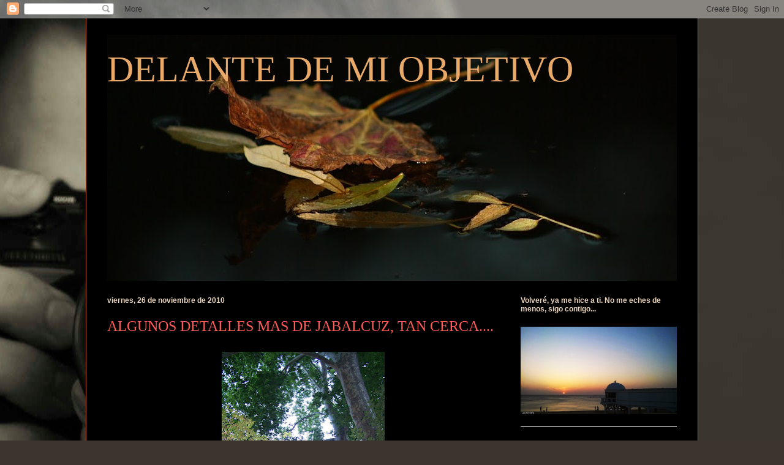

--- FILE ---
content_type: text/html; charset=UTF-8
request_url: https://lola-delantedemiobjetivo.blogspot.com/2010/11/algunos-detalles-mas-de-jabalcuz-tan.html
body_size: 25199
content:
<!DOCTYPE html>
<html class='v2' dir='ltr' xmlns='http://www.w3.org/1999/xhtml' xmlns:b='http://www.google.com/2005/gml/b' xmlns:data='http://www.google.com/2005/gml/data' xmlns:expr='http://www.google.com/2005/gml/expr'>
<head>
<link href='https://www.blogger.com/static/v1/widgets/335934321-css_bundle_v2.css' rel='stylesheet' type='text/css'/>
<meta content='IE=EmulateIE7' http-equiv='X-UA-Compatible'/>
<meta content='width=1100' name='viewport'/>
<meta content='text/html; charset=UTF-8' http-equiv='Content-Type'/>
<meta content='blogger' name='generator'/>
<link href='https://lola-delantedemiobjetivo.blogspot.com/favicon.ico' rel='icon' type='image/x-icon'/>
<link href='http://lola-delantedemiobjetivo.blogspot.com/2010/11/algunos-detalles-mas-de-jabalcuz-tan.html' rel='canonical'/>
<link rel="alternate" type="application/atom+xml" title="DELANTE DE MI OBJETIVO - Atom" href="https://lola-delantedemiobjetivo.blogspot.com/feeds/posts/default" />
<link rel="alternate" type="application/rss+xml" title="DELANTE DE MI OBJETIVO - RSS" href="https://lola-delantedemiobjetivo.blogspot.com/feeds/posts/default?alt=rss" />
<link rel="service.post" type="application/atom+xml" title="DELANTE DE MI OBJETIVO - Atom" href="https://www.blogger.com/feeds/3218148272499596138/posts/default" />

<link rel="alternate" type="application/atom+xml" title="DELANTE DE MI OBJETIVO - Atom" href="https://lola-delantedemiobjetivo.blogspot.com/feeds/6561090954440952404/comments/default" />
<!--Can't find substitution for tag [blog.ieCssRetrofitLinks]-->
<link href='https://blogger.googleusercontent.com/img/b/R29vZ2xl/AVvXsEic4V_GB9udu4289iByt-ype-iPzaXzb_IcNf06Zk7RAxLVBEnUzXW-STnOxUW-eQmuPjwuGT3eHx8-9lKFagxcgriAN_XA-NdAvgYnxge0nApI6gciwjcw4fAJjKOkAFDE1l9vhwQpiH33/s400/100_4088.JPG' rel='image_src'/>
<meta content='http://lola-delantedemiobjetivo.blogspot.com/2010/11/algunos-detalles-mas-de-jabalcuz-tan.html' property='og:url'/>
<meta content='ALGUNOS DETALLES MAS DE JABALCUZ, TAN CERCA....' property='og:title'/>
<meta content='    ' property='og:description'/>
<meta content='https://blogger.googleusercontent.com/img/b/R29vZ2xl/AVvXsEic4V_GB9udu4289iByt-ype-iPzaXzb_IcNf06Zk7RAxLVBEnUzXW-STnOxUW-eQmuPjwuGT3eHx8-9lKFagxcgriAN_XA-NdAvgYnxge0nApI6gciwjcw4fAJjKOkAFDE1l9vhwQpiH33/w1200-h630-p-k-no-nu/100_4088.JPG' property='og:image'/>
<title>DELANTE DE MI OBJETIVO: ALGUNOS DETALLES MAS DE JABALCUZ, TAN CERCA....</title>
<style id='page-skin-1' type='text/css'><!--
/*
-----------------------------------------------
Blogger Template Style
Name:     Ethereal
Designer: Jason Morrow
URL:      jasonmorrow.etsy.com
----------------------------------------------- */
/* Content
----------------------------------------------- */
body {
font: normal normal 13px Arial, Tahoma, Helvetica, FreeSans, sans-serif;
color: #ffe599;
background: #3c352d url(//themes.googleusercontent.com/image?id=1fswGecVIxUR-lGZKqTZv8BWloSEtkTzRCx8sQGB3N7bf_pksGf6R9-1HCrCdu7HRtr2H) no-repeat fixed top center /* Credit: wibs24 (http://www.istockphoto.com/googleimages.php?id=6003063&platform=blogger) */;
}
html body .content-outer {
min-width: 0;
max-width: 100%;
width: 100%;
}
a:link {
text-decoration: none;
color: #ffe599;
}
a:visited {
text-decoration: none;
color: #bfc6da;
}
a:hover {
text-decoration: underline;
color: #f3f3f3;
}
.main-inner {
padding-top: 15px;
}
.body-fauxcolumn-outer {
background: transparent none repeat-x scroll top center;
}
.content-fauxcolumns .fauxcolumn-inner {
background: #000000 none repeat-x scroll top left;
border-left: 1px solid #c5652b;
border-right: 1px solid #c5652b;
}
/* Flexible Background
----------------------------------------------- */
.content-fauxcolumn-outer .fauxborder-left {
width: 100%;
padding-left: 0;
margin-left: -0;
background-color: transparent;
background-image: none;
background-repeat: no-repeat;
background-position: left top;
}
.content-fauxcolumn-outer .fauxborder-right {
margin-right: -0;
width: 0;
background-color: transparent;
background-image: none;
background-repeat: no-repeat;
background-position: right top;
}
/* Columns
----------------------------------------------- */
.content-inner {
padding: 0;
}
/* Header
----------------------------------------------- */
.header-inner {
padding: 27px 0 3px;
}
.header-inner .section {
margin: 0 35px;
}
.Header h1 {
font: normal normal 60px Times, 'Times New Roman', FreeSerif, serif;
color: #e9aa69;
}
.Header h1 a {
color: #e9aa69;
}
.Header .description {
font-size: 115%;
color: #f9cb9c;
}
.header-inner .Header .titlewrapper,
.header-inner .Header .descriptionwrapper {
padding-left: 0;
padding-right: 0;
margin-bottom: 0;
}
/* Tabs
----------------------------------------------- */
.tabs-outer {
position: relative;
background: transparent;
}
.tabs-cap-top, .tabs-cap-bottom {
position: absolute;
width: 100%;
}
.tabs-cap-bottom {
bottom: 0;
}
.tabs-inner {
padding: 0;
}
.tabs-inner .section {
margin: 0 35px;
}
*+html body .tabs-inner .widget li {
padding: 1px;
}
.PageList {
border-bottom: 1px solid #e9aa69;
}
.tabs-inner .widget li.selected a,
.tabs-inner .widget li a:hover {
position: relative;
-moz-border-radius-topleft: 5px;
-moz-border-radius-topright: 5px;
-webkit-border-top-left-radius: 5px;
-webkit-border-top-right-radius: 5px;
-goog-ms-border-top-left-radius: 5px;
-goog-ms-border-top-right-radius: 5px;
border-top-left-radius: 5px;
border-top-right-radius: 5px;
background: #e9aa69 none ;
color: #e5a35f;
}
.tabs-inner .widget li a {
display: inline-block;
margin: 0;
margin-right: 1px;
padding: .65em 1.5em;
font: normal normal 12px Arial, Tahoma, Helvetica, FreeSans, sans-serif;
color: #d4b088;
background-color: #d4b088;
-moz-border-radius-topleft: 5px;
-moz-border-radius-topright: 5px;
-webkit-border-top-left-radius: 5px;
-webkit-border-top-right-radius: 5px;
-goog-ms-border-top-left-radius: 5px;
-goog-ms-border-top-right-radius: 5px;
border-top-left-radius: 5px;
border-top-right-radius: 5px;
}
/* Headings
----------------------------------------------- */
h2 {
font: normal bold 12px Verdana, Geneva, sans-serif;
color: #ebd4bc;
}
/* Widgets
----------------------------------------------- */
.main-inner .column-left-inner {
padding: 0 0 0 20px;
}
.main-inner .column-left-inner .section {
margin-right: 0;
}
.main-inner .column-right-inner {
padding: 0 20px 0 0;
}
.main-inner .column-right-inner .section {
margin-left: 0;
}
.main-inner .section {
padding: 0;
}
.main-inner .widget {
padding: 0 0 15px;
margin: 20px 0;
border-bottom: 1px solid #f1f1f1;
}
.main-inner .widget h2 {
margin: 0;
padding: .6em 0 .5em;
}
.footer-inner .widget h2 {
padding: 0 0 .4em;
}
.main-inner .widget h2 + div, .footer-inner .widget h2 + div {
padding-top: 15px;
}
.main-inner .widget .widget-content {
margin: 0;
padding: 15px 0 0;
}
.main-inner .widget ul, .main-inner .widget #ArchiveList ul.flat {
margin: -15px -15px -15px;
padding: 0;
list-style: none;
}
.main-inner .sidebar .widget h2 {
border-bottom: 1px solid transparent;
}
.main-inner .widget #ArchiveList {
margin: -15px 0 0;
}
.main-inner .widget ul li, .main-inner .widget #ArchiveList ul.flat li {
padding: .5em 15px;
text-indent: 0;
}
.main-inner .widget #ArchiveList ul li {
padding-top: .25em;
padding-bottom: .25em;
}
.main-inner .widget ul li:first-child, .main-inner .widget #ArchiveList ul.flat li:first-child {
border-top: none;
}
.main-inner .widget ul li:last-child, .main-inner .widget #ArchiveList ul.flat li:last-child {
border-bottom: none;
}
.main-inner .widget .post-body ul {
padding: 0 2.5em;
margin: .5em 0;
list-style: disc;
}
.main-inner .widget .post-body ul li {
padding: 0.25em 0;
margin-bottom: .25em;
color: #ffe599;
border: none;
}
.footer-inner .widget ul {
padding: 0;
list-style: none;
}
.widget .zippy {
color: #000000;
}
/* Posts
----------------------------------------------- */
.main.section {
margin: 0 20px;
}
body .main-inner .Blog {
padding: 0;
background-color: transparent;
border: none;
}
.main-inner .widget h2.date-header {
border-bottom: 1px solid transparent;
}
.date-outer {
position: relative;
margin: 15px 0 20px;
}
.date-outer:first-child {
margin-top: 0;
}
.date-posts {
clear: both;
}
.post-outer, .inline-ad {
border-bottom: 1px solid #f1f1f1;
padding: 30px 0;
}
.post-outer {
padding-bottom: 10px;
}
.post-outer:first-child {
padding-top: 0;
border-top: none;
}
.post-outer:last-child, .inline-ad:last-child {
border-bottom: none;
}
.post-body img {
padding: 8px;
}
h3.post-title, h4 {
font: normal normal 24px Times, Times New Roman, serif;
color: #ff5b58;
}
h3.post-title a {
font: normal normal 24px Times, Times New Roman, serif;
color: #ff5b58;
text-decoration: none;
}
h3.post-title a:hover {
color: #f3f3f3;
text-decoration: underline;
}
.post-header {
margin: 0 0 1.5em;
}
.post-body {
line-height: 1.4;
}
.post-footer {
margin: 1.5em 0 0;
}
#blog-pager {
padding: 15px;
}
.blog-feeds, .post-feeds {
margin: 1em 0;
text-align: center;
}
.post-outer .comments {
margin-top: 2em;
}
/* Comments
----------------------------------------------- */
.comments .comments-content .icon.blog-author {
background-repeat: no-repeat;
background-image: url([data-uri]);
}
.comments .comments-content .loadmore a {
background: #000000 none repeat-x scroll top left;
}
.comments .comments-content .loadmore a {
border-top: 1px solid transparent;
border-bottom: 1px solid transparent;
}
.comments .comment-thread.inline-thread {
background: #000000 none repeat-x scroll top left;
}
.comments .continue {
border-top: 2px solid transparent;
}
/* Footer
----------------------------------------------- */
.footer-inner {
padding: 30px 0;
overflow: hidden;
}
/* Mobile
----------------------------------------------- */
body.mobile  {
background-size: auto
}
.mobile .body-fauxcolumn-outer {
background: ;
}
.mobile .content-fauxcolumns .fauxcolumn-inner {
opacity: 0.75;
}
.mobile .content-fauxcolumn-outer .fauxborder-right {
margin-right: 0;
}
.mobile-link-button {
background-color: #e9aa69;
}
.mobile-link-button a:link, .mobile-link-button a:visited {
color: #e5a35f;
}
.mobile-index-contents {
color: #444444;
}
.mobile .body-fauxcolumn-outer {
background-size: 100% auto;
}
.mobile .mobile-date-outer {
border-bottom: transparent;
}
.mobile .PageList {
border-bottom: none;
}
.mobile .tabs-inner .section {
margin: 0;
}
.mobile .tabs-inner .PageList .widget-content {
background: #e9aa69 none;
color: #e5a35f;
}
.mobile .tabs-inner .PageList .widget-content .pagelist-arrow {
border-left: 1px solid #e5a35f;
}
.mobile .footer-inner {
overflow: visible;
}
body.mobile .AdSense {
margin: 0 -10px;
}

--></style>
<style id='template-skin-1' type='text/css'><!--
body {
min-width: 1000px;
}
.content-outer, .content-fauxcolumn-outer, .region-inner {
min-width: 1000px;
max-width: 1000px;
_width: 1000px;
}
.main-inner .columns {
padding-left: 0px;
padding-right: 290px;
}
.main-inner .fauxcolumn-center-outer {
left: 0px;
right: 290px;
/* IE6 does not respect left and right together */
_width: expression(this.parentNode.offsetWidth -
parseInt("0px") -
parseInt("290px") + 'px');
}
.main-inner .fauxcolumn-left-outer {
width: 0px;
}
.main-inner .fauxcolumn-right-outer {
width: 290px;
}
.main-inner .column-left-outer {
width: 0px;
right: 100%;
margin-left: -0px;
}
.main-inner .column-right-outer {
width: 290px;
margin-right: -290px;
}
#layout {
min-width: 0;
}
#layout .content-outer {
min-width: 0;
width: 800px;
}
#layout .region-inner {
min-width: 0;
width: auto;
}
--></style>
<script language='JavaScript'>
 
 


function inhabilitar(){
 
alert ("Si necesitas alguna imagen, pidela. Gracias.")
 


return false
 
}
 


document.oncontextmenu=inhabilitar
 



 
</script>
<link href='https://www.blogger.com/dyn-css/authorization.css?targetBlogID=3218148272499596138&amp;zx=1fddd487-7db2-413f-8829-078ae89a0e21' media='none' onload='if(media!=&#39;all&#39;)media=&#39;all&#39;' rel='stylesheet'/><noscript><link href='https://www.blogger.com/dyn-css/authorization.css?targetBlogID=3218148272499596138&amp;zx=1fddd487-7db2-413f-8829-078ae89a0e21' rel='stylesheet'/></noscript>
<meta name='google-adsense-platform-account' content='ca-host-pub-1556223355139109'/>
<meta name='google-adsense-platform-domain' content='blogspot.com'/>

</head>
<body class='loading variant-leaves1'>
<div class='navbar section' id='navbar'><div class='widget Navbar' data-version='1' id='Navbar1'><script type="text/javascript">
    function setAttributeOnload(object, attribute, val) {
      if(window.addEventListener) {
        window.addEventListener('load',
          function(){ object[attribute] = val; }, false);
      } else {
        window.attachEvent('onload', function(){ object[attribute] = val; });
      }
    }
  </script>
<div id="navbar-iframe-container"></div>
<script type="text/javascript" src="https://apis.google.com/js/platform.js"></script>
<script type="text/javascript">
      gapi.load("gapi.iframes:gapi.iframes.style.bubble", function() {
        if (gapi.iframes && gapi.iframes.getContext) {
          gapi.iframes.getContext().openChild({
              url: 'https://www.blogger.com/navbar/3218148272499596138?po\x3d6561090954440952404\x26origin\x3dhttps://lola-delantedemiobjetivo.blogspot.com',
              where: document.getElementById("navbar-iframe-container"),
              id: "navbar-iframe"
          });
        }
      });
    </script><script type="text/javascript">
(function() {
var script = document.createElement('script');
script.type = 'text/javascript';
script.src = '//pagead2.googlesyndication.com/pagead/js/google_top_exp.js';
var head = document.getElementsByTagName('head')[0];
if (head) {
head.appendChild(script);
}})();
</script>
</div></div>
<div class='body-fauxcolumns'>
<div class='fauxcolumn-outer body-fauxcolumn-outer'>
<div class='cap-top'>
<div class='cap-left'></div>
<div class='cap-right'></div>
</div>
<div class='fauxborder-left'>
<div class='fauxborder-right'></div>
<div class='fauxcolumn-inner'>
</div>
</div>
<div class='cap-bottom'>
<div class='cap-left'></div>
<div class='cap-right'></div>
</div>
</div>
</div>
<div class='content'>
<div class='content-fauxcolumns'>
<div class='fauxcolumn-outer content-fauxcolumn-outer'>
<div class='cap-top'>
<div class='cap-left'></div>
<div class='cap-right'></div>
</div>
<div class='fauxborder-left'>
<div class='fauxborder-right'></div>
<div class='fauxcolumn-inner'>
</div>
</div>
<div class='cap-bottom'>
<div class='cap-left'></div>
<div class='cap-right'></div>
</div>
</div>
</div>
<div class='content-outer'>
<div class='content-cap-top cap-top'>
<div class='cap-left'></div>
<div class='cap-right'></div>
</div>
<div class='fauxborder-left content-fauxborder-left'>
<div class='fauxborder-right content-fauxborder-right'></div>
<div class='content-inner'>
<header>
<div class='header-outer'>
<div class='header-cap-top cap-top'>
<div class='cap-left'></div>
<div class='cap-right'></div>
</div>
<div class='fauxborder-left header-fauxborder-left'>
<div class='fauxborder-right header-fauxborder-right'></div>
<div class='region-inner header-inner'>
<div class='header section' id='header'><div class='widget Header' data-version='1' id='Header1'>
<div id='header-inner' style='background-image: url("https://blogger.googleusercontent.com/img/b/R29vZ2xl/AVvXsEhqwJMkMgZ9aU-MjajNACWgRbOJ0UqHhNZhuibBLqkMU36KJOV6EC4s4gC7DDsvquYXY2Yu_u9R7IALZX1ULS4pbxGC0227JKQxvbObcY-97XnAC2NAiUupsxzl062gtlR4UIBmTdUfk7ZZ/s930/IMG_8335.JPG"); background-position: left; min-height: 402px; _height: 402px; background-repeat: no-repeat; '>
<div class='titlewrapper' style='background: transparent'>
<h1 class='title' style='background: transparent; border-width: 0px'>
<a href='https://lola-delantedemiobjetivo.blogspot.com/'>
DELANTE DE MI OBJETIVO
</a>
</h1>
</div>
<div class='descriptionwrapper'>
<p class='description'><span>
</span></p>
</div>
</div>
</div></div>
</div>
</div>
<div class='header-cap-bottom cap-bottom'>
<div class='cap-left'></div>
<div class='cap-right'></div>
</div>
</div>
</header>
<div class='tabs-outer'>
<div class='tabs-cap-top cap-top'>
<div class='cap-left'></div>
<div class='cap-right'></div>
</div>
<div class='fauxborder-left tabs-fauxborder-left'>
<div class='fauxborder-right tabs-fauxborder-right'></div>
<div class='region-inner tabs-inner'>
<div class='tabs no-items section' id='crosscol'></div>
<div class='tabs no-items section' id='crosscol-overflow'></div>
</div>
</div>
<div class='tabs-cap-bottom cap-bottom'>
<div class='cap-left'></div>
<div class='cap-right'></div>
</div>
</div>
<div class='main-outer'>
<div class='main-cap-top cap-top'>
<div class='cap-left'></div>
<div class='cap-right'></div>
</div>
<div class='fauxborder-left main-fauxborder-left'>
<div class='fauxborder-right main-fauxborder-right'></div>
<div class='region-inner main-inner'>
<div class='columns fauxcolumns'>
<div class='fauxcolumn-outer fauxcolumn-center-outer'>
<div class='cap-top'>
<div class='cap-left'></div>
<div class='cap-right'></div>
</div>
<div class='fauxborder-left'>
<div class='fauxborder-right'></div>
<div class='fauxcolumn-inner'>
</div>
</div>
<div class='cap-bottom'>
<div class='cap-left'></div>
<div class='cap-right'></div>
</div>
</div>
<div class='fauxcolumn-outer fauxcolumn-left-outer'>
<div class='cap-top'>
<div class='cap-left'></div>
<div class='cap-right'></div>
</div>
<div class='fauxborder-left'>
<div class='fauxborder-right'></div>
<div class='fauxcolumn-inner'>
</div>
</div>
<div class='cap-bottom'>
<div class='cap-left'></div>
<div class='cap-right'></div>
</div>
</div>
<div class='fauxcolumn-outer fauxcolumn-right-outer'>
<div class='cap-top'>
<div class='cap-left'></div>
<div class='cap-right'></div>
</div>
<div class='fauxborder-left'>
<div class='fauxborder-right'></div>
<div class='fauxcolumn-inner'>
</div>
</div>
<div class='cap-bottom'>
<div class='cap-left'></div>
<div class='cap-right'></div>
</div>
</div>
<!-- corrects IE6 width calculation -->
<div class='columns-inner'>
<div class='column-center-outer'>
<div class='column-center-inner'>
<div class='main section' id='main'><div class='widget Blog' data-version='1' id='Blog1'>
<div class='blog-posts hfeed'>

          <div class="date-outer">
        
<h2 class='date-header'><span>viernes, 26 de noviembre de 2010</span></h2>

          <div class="date-posts">
        
<div class='post-outer'>
<div class='post hentry'>
<a name='6561090954440952404'></a>
<h3 class='post-title entry-title'>
ALGUNOS DETALLES MAS DE JABALCUZ, TAN CERCA....
</h3>
<div class='post-header'>
<div class='post-header-line-1'></div>
</div>
<div class='post-body entry-content' oncontextmenu='return false' ondragstart='return false' onmousedown='return false' onselectstart='return false'>
<div class="separator" style="clear: both; text-align: center;"><a href="https://blogger.googleusercontent.com/img/b/R29vZ2xl/AVvXsEic4V_GB9udu4289iByt-ype-iPzaXzb_IcNf06Zk7RAxLVBEnUzXW-STnOxUW-eQmuPjwuGT3eHx8-9lKFagxcgriAN_XA-NdAvgYnxge0nApI6gciwjcw4fAJjKOkAFDE1l9vhwQpiH33/s1600/100_4088.JPG" imageanchor="1" style="margin-left: 1em; margin-right: 1em;"><img border="0" height="400" ox="true" src="https://blogger.googleusercontent.com/img/b/R29vZ2xl/AVvXsEic4V_GB9udu4289iByt-ype-iPzaXzb_IcNf06Zk7RAxLVBEnUzXW-STnOxUW-eQmuPjwuGT3eHx8-9lKFagxcgriAN_XA-NdAvgYnxge0nApI6gciwjcw4fAJjKOkAFDE1l9vhwQpiH33/s400/100_4088.JPG" width="266" /></a></div><br />
<div class="separator" style="clear: both; text-align: center;"><a href="https://blogger.googleusercontent.com/img/b/R29vZ2xl/AVvXsEg2E8bljji_-GuChQ0hjE5uYRJiKcHzPPFkiZGUpJLybbIguKduzbdZNqYsUE82hIofOhXw51YeGufFDPfUaoYF9vlp5cnUsK4EXCI0GjLCvayVb1ai-IscRFD8NKsw_HlloKJiEyUG1VUN/s1600/100_4098.JPG" imageanchor="1" style="margin-left: 1em; margin-right: 1em;"><img border="0" height="266" ox="true" src="https://blogger.googleusercontent.com/img/b/R29vZ2xl/AVvXsEg2E8bljji_-GuChQ0hjE5uYRJiKcHzPPFkiZGUpJLybbIguKduzbdZNqYsUE82hIofOhXw51YeGufFDPfUaoYF9vlp5cnUsK4EXCI0GjLCvayVb1ai-IscRFD8NKsw_HlloKJiEyUG1VUN/s400/100_4098.JPG" width="400" /></a></div><br />
<div class="separator" style="clear: both; text-align: center;"><a href="https://blogger.googleusercontent.com/img/b/R29vZ2xl/AVvXsEgZROGljyogoxLTwmBB925-JnM1kw5Lz5W6p8MfQ4jmJxJkOhLvDUs2qsE4jeC9gDEKBLZcKWsPgrl4UTfVTxYZYfgiMnoQR9bWfP1iZ9NtsS2j67K3JKhSAh-OSdTmAwcpziJJkOWE41Ui/s1600/100_4099.JPG" imageanchor="1" style="margin-left: 1em; margin-right: 1em;"><img border="0" height="266" ox="true" src="https://blogger.googleusercontent.com/img/b/R29vZ2xl/AVvXsEgZROGljyogoxLTwmBB925-JnM1kw5Lz5W6p8MfQ4jmJxJkOhLvDUs2qsE4jeC9gDEKBLZcKWsPgrl4UTfVTxYZYfgiMnoQR9bWfP1iZ9NtsS2j67K3JKhSAh-OSdTmAwcpziJJkOWE41Ui/s400/100_4099.JPG" width="400" /></a></div><br />
<div class="separator" style="clear: both; text-align: center;"><a href="https://blogger.googleusercontent.com/img/b/R29vZ2xl/AVvXsEh8ILULSwswx2wMDYObdaE0mLZ2tLEMEpZawDz9B6yC7_fNsVfIqaaN0CHfGHKDaQUMrGKQcZwnaW7t1Cy_iSMI6SZ2JQEKocDuhejeI0ZczONV8El_9p5Wvvl7gxV-81ePjvEzzDbl9iFs/s1600/100_4096.JPG" imageanchor="1" style="margin-left: 1em; margin-right: 1em;"><img border="0" height="400" ox="true" src="https://blogger.googleusercontent.com/img/b/R29vZ2xl/AVvXsEh8ILULSwswx2wMDYObdaE0mLZ2tLEMEpZawDz9B6yC7_fNsVfIqaaN0CHfGHKDaQUMrGKQcZwnaW7t1Cy_iSMI6SZ2JQEKocDuhejeI0ZczONV8El_9p5Wvvl7gxV-81ePjvEzzDbl9iFs/s400/100_4096.JPG" width="266" /></a></div><br />
<div class="separator" style="clear: both; text-align: center;"><a href="https://blogger.googleusercontent.com/img/b/R29vZ2xl/AVvXsEhNCllLiSzGc7T2ABpR8g1cBzx6qwbLDsH0PPJcKMOlOpMDlxFOoPacxirTsZOp8R9f-NlxWpXY13jMrSOWck-hyBGxsUt9HbjCYZsMU10IEx_TyZv05sHFODcn4X-5LBxYEtmcSDmCeMFI/s1600/100_4115.JPG" imageanchor="1" style="margin-left: 1em; margin-right: 1em;"><img border="0" height="266" ox="true" src="https://blogger.googleusercontent.com/img/b/R29vZ2xl/AVvXsEhNCllLiSzGc7T2ABpR8g1cBzx6qwbLDsH0PPJcKMOlOpMDlxFOoPacxirTsZOp8R9f-NlxWpXY13jMrSOWck-hyBGxsUt9HbjCYZsMU10IEx_TyZv05sHFODcn4X-5LBxYEtmcSDmCeMFI/s400/100_4115.JPG" width="400" /></a></div>
<div style='clear: both;'></div>
</div>
<div class='post-footer'>
<div class='post-footer-line post-footer-line-1'><span class='post-author vcard'>
Publicado por
<span class='fn'>Lola Fontecha</span>
</span>
<span class='post-timestamp'>
en
<a class='timestamp-link' href='https://lola-delantedemiobjetivo.blogspot.com/2010/11/algunos-detalles-mas-de-jabalcuz-tan.html' rel='bookmark' title='permanent link'><abbr class='published' title='2010-11-26T16:57:00+01:00'>16:57</abbr></a>
</span>
<span class='post-comment-link'>
</span>
<span class='post-icons'>
<span class='item-control blog-admin pid-229567597'>
<a href='https://www.blogger.com/post-edit.g?blogID=3218148272499596138&postID=6561090954440952404&from=pencil' title='Editar entrada'>
<img alt='' class='icon-action' height='18' src='https://resources.blogblog.com/img/icon18_edit_allbkg.gif' width='18'/>
</a>
</span>
</span>
<div class='post-share-buttons goog-inline-block'>
<a class='goog-inline-block share-button sb-email' href='https://www.blogger.com/share-post.g?blogID=3218148272499596138&postID=6561090954440952404&target=email' target='_blank' title='Enviar por correo electrónico'><span class='share-button-link-text'>Enviar por correo electrónico</span></a><a class='goog-inline-block share-button sb-blog' href='https://www.blogger.com/share-post.g?blogID=3218148272499596138&postID=6561090954440952404&target=blog' onclick='window.open(this.href, "_blank", "height=270,width=475"); return false;' target='_blank' title='Escribe un blog'><span class='share-button-link-text'>Escribe un blog</span></a><a class='goog-inline-block share-button sb-twitter' href='https://www.blogger.com/share-post.g?blogID=3218148272499596138&postID=6561090954440952404&target=twitter' target='_blank' title='Compartir en X'><span class='share-button-link-text'>Compartir en X</span></a><a class='goog-inline-block share-button sb-facebook' href='https://www.blogger.com/share-post.g?blogID=3218148272499596138&postID=6561090954440952404&target=facebook' onclick='window.open(this.href, "_blank", "height=430,width=640"); return false;' target='_blank' title='Compartir con Facebook'><span class='share-button-link-text'>Compartir con Facebook</span></a><a class='goog-inline-block share-button sb-pinterest' href='https://www.blogger.com/share-post.g?blogID=3218148272499596138&postID=6561090954440952404&target=pinterest' target='_blank' title='Compartir en Pinterest'><span class='share-button-link-text'>Compartir en Pinterest</span></a>
</div>
<span class='post-backlinks post-comment-link'>
</span>
</div>
<div class='post-footer-line post-footer-line-2'><span class='post-labels'>
Etiquetas:
<a href='https://lola-delantedemiobjetivo.blogspot.com/search/label/Jabalcuz' rel='tag'>Jabalcuz</a>
</span>
</div>
<div class='post-footer-line post-footer-line-3'><span class='post-location'>
</span>
</div>
</div>
</div>
<div class='comments' id='comments'>
<a name='comments'></a>
<h4>28 comentarios:</h4>
<div class='comments-content'>
<script async='async' src='' type='text/javascript'></script>
<script type='text/javascript'>
    (function() {
      var items = null;
      var msgs = null;
      var config = {};

// <![CDATA[
      var cursor = null;
      if (items && items.length > 0) {
        cursor = parseInt(items[items.length - 1].timestamp) + 1;
      }

      var bodyFromEntry = function(entry) {
        var text = (entry &&
                    ((entry.content && entry.content.$t) ||
                     (entry.summary && entry.summary.$t))) ||
            '';
        if (entry && entry.gd$extendedProperty) {
          for (var k in entry.gd$extendedProperty) {
            if (entry.gd$extendedProperty[k].name == 'blogger.contentRemoved') {
              return '<span class="deleted-comment">' + text + '</span>';
            }
          }
        }
        return text;
      }

      var parse = function(data) {
        cursor = null;
        var comments = [];
        if (data && data.feed && data.feed.entry) {
          for (var i = 0, entry; entry = data.feed.entry[i]; i++) {
            var comment = {};
            // comment ID, parsed out of the original id format
            var id = /blog-(\d+).post-(\d+)/.exec(entry.id.$t);
            comment.id = id ? id[2] : null;
            comment.body = bodyFromEntry(entry);
            comment.timestamp = Date.parse(entry.published.$t) + '';
            if (entry.author && entry.author.constructor === Array) {
              var auth = entry.author[0];
              if (auth) {
                comment.author = {
                  name: (auth.name ? auth.name.$t : undefined),
                  profileUrl: (auth.uri ? auth.uri.$t : undefined),
                  avatarUrl: (auth.gd$image ? auth.gd$image.src : undefined)
                };
              }
            }
            if (entry.link) {
              if (entry.link[2]) {
                comment.link = comment.permalink = entry.link[2].href;
              }
              if (entry.link[3]) {
                var pid = /.*comments\/default\/(\d+)\?.*/.exec(entry.link[3].href);
                if (pid && pid[1]) {
                  comment.parentId = pid[1];
                }
              }
            }
            comment.deleteclass = 'item-control blog-admin';
            if (entry.gd$extendedProperty) {
              for (var k in entry.gd$extendedProperty) {
                if (entry.gd$extendedProperty[k].name == 'blogger.itemClass') {
                  comment.deleteclass += ' ' + entry.gd$extendedProperty[k].value;
                } else if (entry.gd$extendedProperty[k].name == 'blogger.displayTime') {
                  comment.displayTime = entry.gd$extendedProperty[k].value;
                }
              }
            }
            comments.push(comment);
          }
        }
        return comments;
      };

      var paginator = function(callback) {
        if (hasMore()) {
          var url = config.feed + '?alt=json&v=2&orderby=published&reverse=false&max-results=50';
          if (cursor) {
            url += '&published-min=' + new Date(cursor).toISOString();
          }
          window.bloggercomments = function(data) {
            var parsed = parse(data);
            cursor = parsed.length < 50 ? null
                : parseInt(parsed[parsed.length - 1].timestamp) + 1
            callback(parsed);
            window.bloggercomments = null;
          }
          url += '&callback=bloggercomments';
          var script = document.createElement('script');
          script.type = 'text/javascript';
          script.src = url;
          document.getElementsByTagName('head')[0].appendChild(script);
        }
      };
      var hasMore = function() {
        return !!cursor;
      };
      var getMeta = function(key, comment) {
        if ('iswriter' == key) {
          var matches = !!comment.author
              && comment.author.name == config.authorName
              && comment.author.profileUrl == config.authorUrl;
          return matches ? 'true' : '';
        } else if ('deletelink' == key) {
          return config.baseUri + '/comment/delete/'
               + config.blogId + '/' + comment.id;
        } else if ('deleteclass' == key) {
          return comment.deleteclass;
        }
        return '';
      };

      var replybox = null;
      var replyUrlParts = null;
      var replyParent = undefined;

      var onReply = function(commentId, domId) {
        if (replybox == null) {
          // lazily cache replybox, and adjust to suit this style:
          replybox = document.getElementById('comment-editor');
          if (replybox != null) {
            replybox.height = '250px';
            replybox.style.display = 'block';
            replyUrlParts = replybox.src.split('#');
          }
        }
        if (replybox && (commentId !== replyParent)) {
          replybox.src = '';
          document.getElementById(domId).insertBefore(replybox, null);
          replybox.src = replyUrlParts[0]
              + (commentId ? '&parentID=' + commentId : '')
              + '#' + replyUrlParts[1];
          replyParent = commentId;
        }
      };

      var hash = (window.location.hash || '#').substring(1);
      var startThread, targetComment;
      if (/^comment-form_/.test(hash)) {
        startThread = hash.substring('comment-form_'.length);
      } else if (/^c[0-9]+$/.test(hash)) {
        targetComment = hash.substring(1);
      }

      // Configure commenting API:
      var configJso = {
        'maxDepth': config.maxThreadDepth
      };
      var provider = {
        'id': config.postId,
        'data': items,
        'loadNext': paginator,
        'hasMore': hasMore,
        'getMeta': getMeta,
        'onReply': onReply,
        'rendered': true,
        'initComment': targetComment,
        'initReplyThread': startThread,
        'config': configJso,
        'messages': msgs
      };

      var render = function() {
        if (window.goog && window.goog.comments) {
          var holder = document.getElementById('comment-holder');
          window.goog.comments.render(holder, provider);
        }
      };

      // render now, or queue to render when library loads:
      if (window.goog && window.goog.comments) {
        render();
      } else {
        window.goog = window.goog || {};
        window.goog.comments = window.goog.comments || {};
        window.goog.comments.loadQueue = window.goog.comments.loadQueue || [];
        window.goog.comments.loadQueue.push(render);
      }
    })();
// ]]>
  </script>
<div id='comment-holder'>
<div class="comment-thread toplevel-thread"><ol id="top-ra"><li class="comment" id="c2384850212759082415"><div class="avatar-image-container"><img src="//blogger.googleusercontent.com/img/b/R29vZ2xl/AVvXsEizdwo8881APPJXsQl36gXNuCGI9IRI0zUzt6emL04CGlYFd0hstEn9zLk7UmPEaxBX5ZcbHr5On5VbCNCJeTSQ8w5o31emHnDPhGlu2sZ0uNvsGhb3R4C4sTI8Fux0lTo/s45-c/Escribiendo+Avil%C3%A9s-+15-07-21.jpg" alt=""/></div><div class="comment-block"><div class="comment-header"><cite class="user"><a href="https://www.blogger.com/profile/16602363599439087439" rel="nofollow">Javier Muñiz</a></cite><span class="icon user "></span><span class="datetime secondary-text"><a rel="nofollow" href="https://lola-delantedemiobjetivo.blogspot.com/2010/11/algunos-detalles-mas-de-jabalcuz-tan.html?showComment=1290800641816#c2384850212759082415">26 de noviembre de 2010 a las 20:44</a></span></div><p class="comment-content">Hola Lola, las imágenes son preciosas, hecho evidente de que los ojos que las proyectan son muy hermosos....pasa buena noche, gracias, besos.</p><span class="comment-actions secondary-text"><a class="comment-reply" target="_self" data-comment-id="2384850212759082415">Responder</a><span class="item-control blog-admin blog-admin pid-38303236"><a target="_self" href="https://www.blogger.com/comment/delete/3218148272499596138/2384850212759082415">Eliminar</a></span></span></div><div class="comment-replies"><div id="c2384850212759082415-rt" class="comment-thread inline-thread hidden"><span class="thread-toggle thread-expanded"><span class="thread-arrow"></span><span class="thread-count"><a target="_self">Respuestas</a></span></span><ol id="c2384850212759082415-ra" class="thread-chrome thread-expanded"><div></div><div id="c2384850212759082415-continue" class="continue"><a class="comment-reply" target="_self" data-comment-id="2384850212759082415">Responder</a></div></ol></div></div><div class="comment-replybox-single" id="c2384850212759082415-ce"></div></li><li class="comment" id="c6750072318076260686"><div class="avatar-image-container"><img src="//blogger.googleusercontent.com/img/b/R29vZ2xl/AVvXsEgEtLlqXGgBj8h6DiMkuiL_VGSrpSQXwNeCCeGOHm93C1xsQVUrk14zjQcAA4HaXfuktQS4DTZjBc3J44LQRpe2QmzsenfsHxXeKT7MM7fH0z3dj9FLS5hXrDt6PKu-Lw/s45-c/n%25CC%2583.jpg" alt=""/></div><div class="comment-block"><div class="comment-header"><cite class="user"><a href="https://www.blogger.com/profile/18018397285704085109" rel="nofollow">alfonso</a></cite><span class="icon user "></span><span class="datetime secondary-text"><a rel="nofollow" href="https://lola-delantedemiobjetivo.blogspot.com/2010/11/algunos-detalles-mas-de-jabalcuz-tan.html?showComment=1290802205115#c6750072318076260686">26 de noviembre de 2010 a las 21:10</a></span></div><p class="comment-content"><b><i> </i></b> <br><b><i>&#183; </i></b> Distingo algunas plantas, tal vez aucabas, nereas o adelfas...<br><b><i>&#183; </i></b> Jabalcuz = Monte de la Jarra.<br><br><b><i>&#183; </i></b> un beso<br><br><a href="http://cristalrasgado.blogspot.com" rel="nofollow"><b>CR</b></a> <b><i></i></b> &amp;<a href="http://ovnmphotos.blogspot.com/" rel="nofollow"><b> LMA</b></a><i></i><br>________________________________<br><b><i>&#183; </i></b></p><span class="comment-actions secondary-text"><a class="comment-reply" target="_self" data-comment-id="6750072318076260686">Responder</a><span class="item-control blog-admin blog-admin pid-1658137855"><a target="_self" href="https://www.blogger.com/comment/delete/3218148272499596138/6750072318076260686">Eliminar</a></span></span></div><div class="comment-replies"><div id="c6750072318076260686-rt" class="comment-thread inline-thread hidden"><span class="thread-toggle thread-expanded"><span class="thread-arrow"></span><span class="thread-count"><a target="_self">Respuestas</a></span></span><ol id="c6750072318076260686-ra" class="thread-chrome thread-expanded"><div></div><div id="c6750072318076260686-continue" class="continue"><a class="comment-reply" target="_self" data-comment-id="6750072318076260686">Responder</a></div></ol></div></div><div class="comment-replybox-single" id="c6750072318076260686-ce"></div></li><li class="comment" id="c1282090619559761198"><div class="avatar-image-container"><img src="//blogger.googleusercontent.com/img/b/R29vZ2xl/AVvXsEhjLlbagIUTbqaQ_Bqi5smdifSVIn2t-cRoSk4PKBezSG5EQEdAQEsvccAgXtCrp5NBXtaxYfCczzea6Mr1BiQ6nur4xBWQYEAkSfETal-kod1_LRCi08dFZsGufhlvQ1o/s45-c/Te+quiero.JPG" alt=""/></div><div class="comment-block"><div class="comment-header"><cite class="user"><a href="https://www.blogger.com/profile/16393902924864356230" rel="nofollow">Lola Fontecha</a></cite><span class="icon user blog-author"></span><span class="datetime secondary-text"><a rel="nofollow" href="https://lola-delantedemiobjetivo.blogspot.com/2010/11/algunos-detalles-mas-de-jabalcuz-tan.html?showComment=1290802568504#c1282090619559761198">26 de noviembre de 2010 a las 21:16</a></span></div><p class="comment-content">Gracias por la observación.... los nombres ufffff adelfas si, las otras no se, jejejejeje. Un beso</p><span class="comment-actions secondary-text"><a class="comment-reply" target="_self" data-comment-id="1282090619559761198">Responder</a><span class="item-control blog-admin blog-admin pid-229567597"><a target="_self" href="https://www.blogger.com/comment/delete/3218148272499596138/1282090619559761198">Eliminar</a></span></span></div><div class="comment-replies"><div id="c1282090619559761198-rt" class="comment-thread inline-thread hidden"><span class="thread-toggle thread-expanded"><span class="thread-arrow"></span><span class="thread-count"><a target="_self">Respuestas</a></span></span><ol id="c1282090619559761198-ra" class="thread-chrome thread-expanded"><div></div><div id="c1282090619559761198-continue" class="continue"><a class="comment-reply" target="_self" data-comment-id="1282090619559761198">Responder</a></div></ol></div></div><div class="comment-replybox-single" id="c1282090619559761198-ce"></div></li><li class="comment" id="c4927398577043245832"><div class="avatar-image-container"><img src="//blogger.googleusercontent.com/img/b/R29vZ2xl/AVvXsEhjLlbagIUTbqaQ_Bqi5smdifSVIn2t-cRoSk4PKBezSG5EQEdAQEsvccAgXtCrp5NBXtaxYfCczzea6Mr1BiQ6nur4xBWQYEAkSfETal-kod1_LRCi08dFZsGufhlvQ1o/s45-c/Te+quiero.JPG" alt=""/></div><div class="comment-block"><div class="comment-header"><cite class="user"><a href="https://www.blogger.com/profile/16393902924864356230" rel="nofollow">Lola Fontecha</a></cite><span class="icon user blog-author"></span><span class="datetime secondary-text"><a rel="nofollow" href="https://lola-delantedemiobjetivo.blogspot.com/2010/11/algunos-detalles-mas-de-jabalcuz-tan.html?showComment=1290802599472#c4927398577043245832">26 de noviembre de 2010 a las 21:16</a></span></div><p class="comment-content">Muchas gracias don vito, buena noche y buen fin de semana. besos</p><span class="comment-actions secondary-text"><a class="comment-reply" target="_self" data-comment-id="4927398577043245832">Responder</a><span class="item-control blog-admin blog-admin pid-229567597"><a target="_self" href="https://www.blogger.com/comment/delete/3218148272499596138/4927398577043245832">Eliminar</a></span></span></div><div class="comment-replies"><div id="c4927398577043245832-rt" class="comment-thread inline-thread hidden"><span class="thread-toggle thread-expanded"><span class="thread-arrow"></span><span class="thread-count"><a target="_self">Respuestas</a></span></span><ol id="c4927398577043245832-ra" class="thread-chrome thread-expanded"><div></div><div id="c4927398577043245832-continue" class="continue"><a class="comment-reply" target="_self" data-comment-id="4927398577043245832">Responder</a></div></ol></div></div><div class="comment-replybox-single" id="c4927398577043245832-ce"></div></li><li class="comment" id="c980140337131960749"><div class="avatar-image-container"><img src="//www.blogger.com/img/blogger_logo_round_35.png" alt=""/></div><div class="comment-block"><div class="comment-header"><cite class="user"><a href="https://www.blogger.com/profile/11592798375917985364" rel="nofollow">Rubén</a></cite><span class="icon user "></span><span class="datetime secondary-text"><a rel="nofollow" href="https://lola-delantedemiobjetivo.blogspot.com/2010/11/algunos-detalles-mas-de-jabalcuz-tan.html?showComment=1290813457828#c980140337131960749">27 de noviembre de 2010 a las 0:17</a></span></div><p class="comment-content">Eres una artista con el objetivo, sin duda.<br>Saludos.</p><span class="comment-actions secondary-text"><a class="comment-reply" target="_self" data-comment-id="980140337131960749">Responder</a><span class="item-control blog-admin blog-admin pid-572040871"><a target="_self" href="https://www.blogger.com/comment/delete/3218148272499596138/980140337131960749">Eliminar</a></span></span></div><div class="comment-replies"><div id="c980140337131960749-rt" class="comment-thread inline-thread hidden"><span class="thread-toggle thread-expanded"><span class="thread-arrow"></span><span class="thread-count"><a target="_self">Respuestas</a></span></span><ol id="c980140337131960749-ra" class="thread-chrome thread-expanded"><div></div><div id="c980140337131960749-continue" class="continue"><a class="comment-reply" target="_self" data-comment-id="980140337131960749">Responder</a></div></ol></div></div><div class="comment-replybox-single" id="c980140337131960749-ce"></div></li><li class="comment" id="c4697810647442007561"><div class="avatar-image-container"><img src="//blogger.googleusercontent.com/img/b/R29vZ2xl/AVvXsEgdIvDAdTN-TtYqhl7PWWCtbcxUgmrZ8hDHzogQ0Q7ioAKvIAML95M8Hv2f2-peNz5e3rWaMV1JQ9Nq5kPA0ialhwpv9yr2pT0Rj3ehGzKEwWgPbxVeMnLeOygnWvJnkg/s45-c/foto+de+perfil.jpg" alt=""/></div><div class="comment-block"><div class="comment-header"><cite class="user"><a href="https://www.blogger.com/profile/13415072870912903047" rel="nofollow">Mercedes Ridocci</a></cite><span class="icon user "></span><span class="datetime secondary-text"><a rel="nofollow" href="https://lola-delantedemiobjetivo.blogspot.com/2010/11/algunos-detalles-mas-de-jabalcuz-tan.html?showComment=1290843852610#c4697810647442007561">27 de noviembre de 2010 a las 8:44</a></span></div><p class="comment-content">Contemplando tus fotos se puede no solo ver, sino también oler, palpar, gustar y oír.<br><br>Un abrazo</p><span class="comment-actions secondary-text"><a class="comment-reply" target="_self" data-comment-id="4697810647442007561">Responder</a><span class="item-control blog-admin blog-admin pid-626025670"><a target="_self" href="https://www.blogger.com/comment/delete/3218148272499596138/4697810647442007561">Eliminar</a></span></span></div><div class="comment-replies"><div id="c4697810647442007561-rt" class="comment-thread inline-thread hidden"><span class="thread-toggle thread-expanded"><span class="thread-arrow"></span><span class="thread-count"><a target="_self">Respuestas</a></span></span><ol id="c4697810647442007561-ra" class="thread-chrome thread-expanded"><div></div><div id="c4697810647442007561-continue" class="continue"><a class="comment-reply" target="_self" data-comment-id="4697810647442007561">Responder</a></div></ol></div></div><div class="comment-replybox-single" id="c4697810647442007561-ce"></div></li><li class="comment" id="c7286574694538399307"><div class="avatar-image-container"><img src="//blogger.googleusercontent.com/img/b/R29vZ2xl/AVvXsEhjLlbagIUTbqaQ_Bqi5smdifSVIn2t-cRoSk4PKBezSG5EQEdAQEsvccAgXtCrp5NBXtaxYfCczzea6Mr1BiQ6nur4xBWQYEAkSfETal-kod1_LRCi08dFZsGufhlvQ1o/s45-c/Te+quiero.JPG" alt=""/></div><div class="comment-block"><div class="comment-header"><cite class="user"><a href="https://www.blogger.com/profile/16393902924864356230" rel="nofollow">Lola Fontecha</a></cite><span class="icon user blog-author"></span><span class="datetime secondary-text"><a rel="nofollow" href="https://lola-delantedemiobjetivo.blogspot.com/2010/11/algunos-detalles-mas-de-jabalcuz-tan.html?showComment=1290848369495#c7286574694538399307">27 de noviembre de 2010 a las 9:59</a></span></div><p class="comment-content">Me queda mucho que aprender rubo jejeje, pero muchas gracias. Saludos<br><br>Jolin Mercedes me has movido por dentro al leerte mmmmm. Muchas gracias</p><span class="comment-actions secondary-text"><a class="comment-reply" target="_self" data-comment-id="7286574694538399307">Responder</a><span class="item-control blog-admin blog-admin pid-229567597"><a target="_self" href="https://www.blogger.com/comment/delete/3218148272499596138/7286574694538399307">Eliminar</a></span></span></div><div class="comment-replies"><div id="c7286574694538399307-rt" class="comment-thread inline-thread hidden"><span class="thread-toggle thread-expanded"><span class="thread-arrow"></span><span class="thread-count"><a target="_self">Respuestas</a></span></span><ol id="c7286574694538399307-ra" class="thread-chrome thread-expanded"><div></div><div id="c7286574694538399307-continue" class="continue"><a class="comment-reply" target="_self" data-comment-id="7286574694538399307">Responder</a></div></ol></div></div><div class="comment-replybox-single" id="c7286574694538399307-ce"></div></li><li class="comment" id="c2750690987713023738"><div class="avatar-image-container"><img src="//blogger.googleusercontent.com/img/b/R29vZ2xl/AVvXsEho8px3tDvAaBNH7D8AGpRiC1nVFesUpDsJGbq_KM9WelrK_CPPA-wLeo0TLXJi82xjUzmBdA50ncbJPYe_empWVYjfvExcTw8FjFSMzrzrPSbTAikYmmqvetLlVWFmP8k/s45-c/09.jpg" alt=""/></div><div class="comment-block"><div class="comment-header"><cite class="user"><a href="https://www.blogger.com/profile/03361481590901595649" rel="nofollow">Loli Martinez</a></cite><span class="icon user "></span><span class="datetime secondary-text"><a rel="nofollow" href="https://lola-delantedemiobjetivo.blogspot.com/2010/11/algunos-detalles-mas-de-jabalcuz-tan.html?showComment=1290852893744#c2750690987713023738">27 de noviembre de 2010 a las 11:14</a></span></div><p class="comment-content">Lola ,bellos instantes que nos llenan de sensaciones.Felicidades .<br>Un besazo .</p><span class="comment-actions secondary-text"><a class="comment-reply" target="_self" data-comment-id="2750690987713023738">Responder</a><span class="item-control blog-admin blog-admin pid-707334894"><a target="_self" href="https://www.blogger.com/comment/delete/3218148272499596138/2750690987713023738">Eliminar</a></span></span></div><div class="comment-replies"><div id="c2750690987713023738-rt" class="comment-thread inline-thread hidden"><span class="thread-toggle thread-expanded"><span class="thread-arrow"></span><span class="thread-count"><a target="_self">Respuestas</a></span></span><ol id="c2750690987713023738-ra" class="thread-chrome thread-expanded"><div></div><div id="c2750690987713023738-continue" class="continue"><a class="comment-reply" target="_self" data-comment-id="2750690987713023738">Responder</a></div></ol></div></div><div class="comment-replybox-single" id="c2750690987713023738-ce"></div></li><li class="comment" id="c8563927631171193233"><div class="avatar-image-container"><img src="//blogger.googleusercontent.com/img/b/R29vZ2xl/AVvXsEhjLlbagIUTbqaQ_Bqi5smdifSVIn2t-cRoSk4PKBezSG5EQEdAQEsvccAgXtCrp5NBXtaxYfCczzea6Mr1BiQ6nur4xBWQYEAkSfETal-kod1_LRCi08dFZsGufhlvQ1o/s45-c/Te+quiero.JPG" alt=""/></div><div class="comment-block"><div class="comment-header"><cite class="user"><a href="https://www.blogger.com/profile/16393902924864356230" rel="nofollow">Lola Fontecha</a></cite><span class="icon user blog-author"></span><span class="datetime secondary-text"><a rel="nofollow" href="https://lola-delantedemiobjetivo.blogspot.com/2010/11/algunos-detalles-mas-de-jabalcuz-tan.html?showComment=1290853016638#c8563927631171193233">27 de noviembre de 2010 a las 11:16</a></span></div><p class="comment-content">Buenos días Loli, cuanto tiempo sin saber de ti, me alegra leerte. Un besazo y gracias por el comentario</p><span class="comment-actions secondary-text"><a class="comment-reply" target="_self" data-comment-id="8563927631171193233">Responder</a><span class="item-control blog-admin blog-admin pid-229567597"><a target="_self" href="https://www.blogger.com/comment/delete/3218148272499596138/8563927631171193233">Eliminar</a></span></span></div><div class="comment-replies"><div id="c8563927631171193233-rt" class="comment-thread inline-thread hidden"><span class="thread-toggle thread-expanded"><span class="thread-arrow"></span><span class="thread-count"><a target="_self">Respuestas</a></span></span><ol id="c8563927631171193233-ra" class="thread-chrome thread-expanded"><div></div><div id="c8563927631171193233-continue" class="continue"><a class="comment-reply" target="_self" data-comment-id="8563927631171193233">Responder</a></div></ol></div></div><div class="comment-replybox-single" id="c8563927631171193233-ce"></div></li><li class="comment" id="c4564882774555884995"><div class="avatar-image-container"><img src="//blogger.googleusercontent.com/img/b/R29vZ2xl/AVvXsEjzA2rEr8mh1oSmhYY6suryQk0_nXrfL2qE6-gbUfy7PO9MANqooiyYmiaK77JNBQEtIG53Pj5vKU321QNa96kpeXc9LGC7VJbVJJ10uRl7L3VRYzF1lPVTpY8lKqimdA/s45-c/19125865.gif" alt=""/></div><div class="comment-block"><div class="comment-header"><cite class="user"><a href="https://www.blogger.com/profile/16699443459074744684" rel="nofollow">Manolo Ruiz</a></cite><span class="icon user "></span><span class="datetime secondary-text"><a rel="nofollow" href="https://lola-delantedemiobjetivo.blogspot.com/2010/11/algunos-detalles-mas-de-jabalcuz-tan.html?showComment=1291124500638#c4564882774555884995">30 de noviembre de 2010 a las 14:41</a></span></div><p class="comment-content">Me encanta la que elegiste para cerrar la galería, con ese degradado de azules y, el viejo árbol rasgándole las entrañas al cielo...<br>Un beso.<br>Manolo.</p><span class="comment-actions secondary-text"><a class="comment-reply" target="_self" data-comment-id="4564882774555884995">Responder</a><span class="item-control blog-admin blog-admin pid-197949009"><a target="_self" href="https://www.blogger.com/comment/delete/3218148272499596138/4564882774555884995">Eliminar</a></span></span></div><div class="comment-replies"><div id="c4564882774555884995-rt" class="comment-thread inline-thread hidden"><span class="thread-toggle thread-expanded"><span class="thread-arrow"></span><span class="thread-count"><a target="_self">Respuestas</a></span></span><ol id="c4564882774555884995-ra" class="thread-chrome thread-expanded"><div></div><div id="c4564882774555884995-continue" class="continue"><a class="comment-reply" target="_self" data-comment-id="4564882774555884995">Responder</a></div></ol></div></div><div class="comment-replybox-single" id="c4564882774555884995-ce"></div></li><li class="comment" id="c4212933339559508749"><div class="avatar-image-container"><img src="//blogger.googleusercontent.com/img/b/R29vZ2xl/AVvXsEhjLlbagIUTbqaQ_Bqi5smdifSVIn2t-cRoSk4PKBezSG5EQEdAQEsvccAgXtCrp5NBXtaxYfCczzea6Mr1BiQ6nur4xBWQYEAkSfETal-kod1_LRCi08dFZsGufhlvQ1o/s45-c/Te+quiero.JPG" alt=""/></div><div class="comment-block"><div class="comment-header"><cite class="user"><a href="https://www.blogger.com/profile/16393902924864356230" rel="nofollow">Lola Fontecha</a></cite><span class="icon user blog-author"></span><span class="datetime secondary-text"><a rel="nofollow" href="https://lola-delantedemiobjetivo.blogspot.com/2010/11/algunos-detalles-mas-de-jabalcuz-tan.html?showComment=1291134226066#c4212933339559508749">30 de noviembre de 2010 a las 17:23</a></span></div><p class="comment-content">Que comentario más chulo Manolo, un abracito y un beso, que te lo has merecido....</p><span class="comment-actions secondary-text"><a class="comment-reply" target="_self" data-comment-id="4212933339559508749">Responder</a><span class="item-control blog-admin blog-admin pid-229567597"><a target="_self" href="https://www.blogger.com/comment/delete/3218148272499596138/4212933339559508749">Eliminar</a></span></span></div><div class="comment-replies"><div id="c4212933339559508749-rt" class="comment-thread inline-thread hidden"><span class="thread-toggle thread-expanded"><span class="thread-arrow"></span><span class="thread-count"><a target="_self">Respuestas</a></span></span><ol id="c4212933339559508749-ra" class="thread-chrome thread-expanded"><div></div><div id="c4212933339559508749-continue" class="continue"><a class="comment-reply" target="_self" data-comment-id="4212933339559508749">Responder</a></div></ol></div></div><div class="comment-replybox-single" id="c4212933339559508749-ce"></div></li><li class="comment" id="c7008976394570831133"><div class="avatar-image-container"><img src="//blogger.googleusercontent.com/img/b/R29vZ2xl/AVvXsEjzA2rEr8mh1oSmhYY6suryQk0_nXrfL2qE6-gbUfy7PO9MANqooiyYmiaK77JNBQEtIG53Pj5vKU321QNa96kpeXc9LGC7VJbVJJ10uRl7L3VRYzF1lPVTpY8lKqimdA/s45-c/19125865.gif" alt=""/></div><div class="comment-block"><div class="comment-header"><cite class="user"><a href="https://www.blogger.com/profile/16699443459074744684" rel="nofollow">Manolo Ruiz</a></cite><span class="icon user "></span><span class="datetime secondary-text"><a rel="nofollow" href="https://lola-delantedemiobjetivo.blogspot.com/2010/11/algunos-detalles-mas-de-jabalcuz-tan.html?showComment=1291137937628#c7008976394570831133">30 de noviembre de 2010 a las 18:25</a></span></div><p class="comment-content">:)</p><span class="comment-actions secondary-text"><a class="comment-reply" target="_self" data-comment-id="7008976394570831133">Responder</a><span class="item-control blog-admin blog-admin pid-197949009"><a target="_self" href="https://www.blogger.com/comment/delete/3218148272499596138/7008976394570831133">Eliminar</a></span></span></div><div class="comment-replies"><div id="c7008976394570831133-rt" class="comment-thread inline-thread hidden"><span class="thread-toggle thread-expanded"><span class="thread-arrow"></span><span class="thread-count"><a target="_self">Respuestas</a></span></span><ol id="c7008976394570831133-ra" class="thread-chrome thread-expanded"><div></div><div id="c7008976394570831133-continue" class="continue"><a class="comment-reply" target="_self" data-comment-id="7008976394570831133">Responder</a></div></ol></div></div><div class="comment-replybox-single" id="c7008976394570831133-ce"></div></li><li class="comment" id="c1777004729752751823"><div class="avatar-image-container"><img src="//3.bp.blogspot.com/-m29sDFgdQAM/TZtHlx2mkxI/AAAAAAAACVY/RU_VMDTvzSk/s35/moto%25252B01.JPG" alt=""/></div><div class="comment-block"><div class="comment-header"><cite class="user"><a href="https://www.blogger.com/profile/15999303449738281555" rel="nofollow">Nómada planetario</a></cite><span class="icon user "></span><span class="datetime secondary-text"><a rel="nofollow" href="https://lola-delantedemiobjetivo.blogspot.com/2010/11/algunos-detalles-mas-de-jabalcuz-tan.html?showComment=1291149560622#c1777004729752751823">30 de noviembre de 2010 a las 21:39</a></span></div><p class="comment-content">Me quedo con la imagen inferior, con el quitamiedos, los árboles desnudos y la Luna oteando el planeta.<br>Un abrazo.</p><span class="comment-actions secondary-text"><a class="comment-reply" target="_self" data-comment-id="1777004729752751823">Responder</a><span class="item-control blog-admin blog-admin pid-1159187999"><a target="_self" href="https://www.blogger.com/comment/delete/3218148272499596138/1777004729752751823">Eliminar</a></span></span></div><div class="comment-replies"><div id="c1777004729752751823-rt" class="comment-thread inline-thread hidden"><span class="thread-toggle thread-expanded"><span class="thread-arrow"></span><span class="thread-count"><a target="_self">Respuestas</a></span></span><ol id="c1777004729752751823-ra" class="thread-chrome thread-expanded"><div></div><div id="c1777004729752751823-continue" class="continue"><a class="comment-reply" target="_self" data-comment-id="1777004729752751823">Responder</a></div></ol></div></div><div class="comment-replybox-single" id="c1777004729752751823-ce"></div></li><li class="comment" id="c7804685214410599312"><div class="avatar-image-container"><img src="//blogger.googleusercontent.com/img/b/R29vZ2xl/AVvXsEhjLlbagIUTbqaQ_Bqi5smdifSVIn2t-cRoSk4PKBezSG5EQEdAQEsvccAgXtCrp5NBXtaxYfCczzea6Mr1BiQ6nur4xBWQYEAkSfETal-kod1_LRCi08dFZsGufhlvQ1o/s45-c/Te+quiero.JPG" alt=""/></div><div class="comment-block"><div class="comment-header"><cite class="user"><a href="https://www.blogger.com/profile/16393902924864356230" rel="nofollow">Lola Fontecha</a></cite><span class="icon user blog-author"></span><span class="datetime secondary-text"><a rel="nofollow" href="https://lola-delantedemiobjetivo.blogspot.com/2010/11/algunos-detalles-mas-de-jabalcuz-tan.html?showComment=1291150502815#c7804685214410599312">30 de noviembre de 2010 a las 21:55</a></span></div><p class="comment-content">Ya sois dos, al final me llevo el premio jeje. Muchas gracias Nómada. Un abrazo</p><span class="comment-actions secondary-text"><a class="comment-reply" target="_self" data-comment-id="7804685214410599312">Responder</a><span class="item-control blog-admin blog-admin pid-229567597"><a target="_self" href="https://www.blogger.com/comment/delete/3218148272499596138/7804685214410599312">Eliminar</a></span></span></div><div class="comment-replies"><div id="c7804685214410599312-rt" class="comment-thread inline-thread hidden"><span class="thread-toggle thread-expanded"><span class="thread-arrow"></span><span class="thread-count"><a target="_self">Respuestas</a></span></span><ol id="c7804685214410599312-ra" class="thread-chrome thread-expanded"><div></div><div id="c7804685214410599312-continue" class="continue"><a class="comment-reply" target="_self" data-comment-id="7804685214410599312">Responder</a></div></ol></div></div><div class="comment-replybox-single" id="c7804685214410599312-ce"></div></li><li class="comment" id="c4359285174326235315"><div class="avatar-image-container"><img src="//blogger.googleusercontent.com/img/b/R29vZ2xl/AVvXsEgXi7wxZniN7-3oKwF20GJQutfQaPrfr7ofCtaeoNmcpy86OtgLgvpFT9-j4YGaX-flSatZYyhSPMoa3TO4xIQ2d6V96esI8SEvMN7H-UJhY6zbrMxoGgVw5znXLmBQy-U/s45-c/*" alt=""/></div><div class="comment-block"><div class="comment-header"><cite class="user"><a href="https://www.blogger.com/profile/06952396731172933093" rel="nofollow">Lirium*Lilia</a></cite><span class="icon user "></span><span class="datetime secondary-text"><a rel="nofollow" href="https://lola-delantedemiobjetivo.blogspot.com/2010/11/algunos-detalles-mas-de-jabalcuz-tan.html?showComment=1291176091532#c4359285174326235315">1 de diciembre de 2010 a las 5:01</a></span></div><p class="comment-content">Desconozco el nombre de esas flores, pero importa? lo importante es que en estas fotos son palpables.<br>Hermosas fotografías, hermosos lugares. Hermosa tu mirada.<br>Un beso y buena semana!</p><span class="comment-actions secondary-text"><a class="comment-reply" target="_self" data-comment-id="4359285174326235315">Responder</a><span class="item-control blog-admin blog-admin pid-1218024136"><a target="_self" href="https://www.blogger.com/comment/delete/3218148272499596138/4359285174326235315">Eliminar</a></span></span></div><div class="comment-replies"><div id="c4359285174326235315-rt" class="comment-thread inline-thread hidden"><span class="thread-toggle thread-expanded"><span class="thread-arrow"></span><span class="thread-count"><a target="_self">Respuestas</a></span></span><ol id="c4359285174326235315-ra" class="thread-chrome thread-expanded"><div></div><div id="c4359285174326235315-continue" class="continue"><a class="comment-reply" target="_self" data-comment-id="4359285174326235315">Responder</a></div></ol></div></div><div class="comment-replybox-single" id="c4359285174326235315-ce"></div></li><li class="comment" id="c1258163537544850741"><div class="avatar-image-container"><img src="//4.bp.blogspot.com/_Pgojd9mOVe8/S0DSHkRjn4I/AAAAAAAAAYQ/pRApcx-IcOE/S45-s35/Desv%25C3%25A1n%2B%2810%29.JPG" alt=""/></div><div class="comment-block"><div class="comment-header"><cite class="user"><a href="https://www.blogger.com/profile/14013071294089563205" rel="nofollow">Miguel Vivas</a></cite><span class="icon user "></span><span class="datetime secondary-text"><a rel="nofollow" href="https://lola-delantedemiobjetivo.blogspot.com/2010/11/algunos-detalles-mas-de-jabalcuz-tan.html?showComment=1291198868503#c1258163537544850741">1 de diciembre de 2010 a las 11:21</a></span></div><p class="comment-content">Maldigo al tiempo que me ausenta de tus rincones... Por suerte o desgracia atravieso una etapa en la que apenas alcanzo a descansar levemente en forma de visita, pero pronto espero volver a la calma. Gracias por seguir ahí, besos y mordiscos.</p><span class="comment-actions secondary-text"><a class="comment-reply" target="_self" data-comment-id="1258163537544850741">Responder</a><span class="item-control blog-admin blog-admin pid-1276541422"><a target="_self" href="https://www.blogger.com/comment/delete/3218148272499596138/1258163537544850741">Eliminar</a></span></span></div><div class="comment-replies"><div id="c1258163537544850741-rt" class="comment-thread inline-thread hidden"><span class="thread-toggle thread-expanded"><span class="thread-arrow"></span><span class="thread-count"><a target="_self">Respuestas</a></span></span><ol id="c1258163537544850741-ra" class="thread-chrome thread-expanded"><div></div><div id="c1258163537544850741-continue" class="continue"><a class="comment-reply" target="_self" data-comment-id="1258163537544850741">Responder</a></div></ol></div></div><div class="comment-replybox-single" id="c1258163537544850741-ce"></div></li><li class="comment" id="c6788376522869802969"><div class="avatar-image-container"><img src="//blogger.googleusercontent.com/img/b/R29vZ2xl/AVvXsEhjLlbagIUTbqaQ_Bqi5smdifSVIn2t-cRoSk4PKBezSG5EQEdAQEsvccAgXtCrp5NBXtaxYfCczzea6Mr1BiQ6nur4xBWQYEAkSfETal-kod1_LRCi08dFZsGufhlvQ1o/s45-c/Te+quiero.JPG" alt=""/></div><div class="comment-block"><div class="comment-header"><cite class="user"><a href="https://www.blogger.com/profile/16393902924864356230" rel="nofollow">Lola Fontecha</a></cite><span class="icon user blog-author"></span><span class="datetime secondary-text"><a rel="nofollow" href="https://lola-delantedemiobjetivo.blogspot.com/2010/11/algunos-detalles-mas-de-jabalcuz-tan.html?showComment=1291204808892#c6788376522869802969">1 de diciembre de 2010 a las 13:00</a></span></div><p class="comment-content">Miguel la vida nos arrebata nuestro tiempo, es así. Gracias por parar un momentito y dedicarmelo a mi con tu comentario. Besos y mordiscos de vuelta.... Te esperaré..</p><span class="comment-actions secondary-text"><a class="comment-reply" target="_self" data-comment-id="6788376522869802969">Responder</a><span class="item-control blog-admin blog-admin pid-229567597"><a target="_self" href="https://www.blogger.com/comment/delete/3218148272499596138/6788376522869802969">Eliminar</a></span></span></div><div class="comment-replies"><div id="c6788376522869802969-rt" class="comment-thread inline-thread hidden"><span class="thread-toggle thread-expanded"><span class="thread-arrow"></span><span class="thread-count"><a target="_self">Respuestas</a></span></span><ol id="c6788376522869802969-ra" class="thread-chrome thread-expanded"><div></div><div id="c6788376522869802969-continue" class="continue"><a class="comment-reply" target="_self" data-comment-id="6788376522869802969">Responder</a></div></ol></div></div><div class="comment-replybox-single" id="c6788376522869802969-ce"></div></li><li class="comment" id="c3096561704674249449"><div class="avatar-image-container"><img src="//resources.blogblog.com/img/blank.gif" alt=""/></div><div class="comment-block"><div class="comment-header"><cite class="user">Anónimo</cite><span class="icon user "></span><span class="datetime secondary-text"><a rel="nofollow" href="https://lola-delantedemiobjetivo.blogspot.com/2010/11/algunos-detalles-mas-de-jabalcuz-tan.html?showComment=1291477172529#c3096561704674249449">4 de diciembre de 2010 a las 16:39</a></span></div><p class="comment-content">perdona la indiscrepción, pero he estado dando una vuelta por tu blog y me pareció tan bonito... que veía absolutamente necesario comentar... sólo que de la impresión... se me olvidaron hasta las palabras...</p><span class="comment-actions secondary-text"><a class="comment-reply" target="_self" data-comment-id="3096561704674249449">Responder</a><span class="item-control blog-admin blog-admin pid-117951825"><a target="_self" href="https://www.blogger.com/comment/delete/3218148272499596138/3096561704674249449">Eliminar</a></span></span></div><div class="comment-replies"><div id="c3096561704674249449-rt" class="comment-thread inline-thread hidden"><span class="thread-toggle thread-expanded"><span class="thread-arrow"></span><span class="thread-count"><a target="_self">Respuestas</a></span></span><ol id="c3096561704674249449-ra" class="thread-chrome thread-expanded"><div></div><div id="c3096561704674249449-continue" class="continue"><a class="comment-reply" target="_self" data-comment-id="3096561704674249449">Responder</a></div></ol></div></div><div class="comment-replybox-single" id="c3096561704674249449-ce"></div></li><li class="comment" id="c1121898464294682694"><div class="avatar-image-container"><img src="//blogger.googleusercontent.com/img/b/R29vZ2xl/AVvXsEhjLlbagIUTbqaQ_Bqi5smdifSVIn2t-cRoSk4PKBezSG5EQEdAQEsvccAgXtCrp5NBXtaxYfCczzea6Mr1BiQ6nur4xBWQYEAkSfETal-kod1_LRCi08dFZsGufhlvQ1o/s45-c/Te+quiero.JPG" alt=""/></div><div class="comment-block"><div class="comment-header"><cite class="user"><a href="https://www.blogger.com/profile/16393902924864356230" rel="nofollow">Lola Fontecha</a></cite><span class="icon user blog-author"></span><span class="datetime secondary-text"><a rel="nofollow" href="https://lola-delantedemiobjetivo.blogspot.com/2010/11/algunos-detalles-mas-de-jabalcuz-tan.html?showComment=1291481095922#c1121898464294682694">4 de diciembre de 2010 a las 17:44</a></span></div><p class="comment-content">Para nada es una indiscrepción, todo lo contrario, &#191;tu has leido lo que me has puesto? muchisimas gracias preciosa........</p><span class="comment-actions secondary-text"><a class="comment-reply" target="_self" data-comment-id="1121898464294682694">Responder</a><span class="item-control blog-admin blog-admin pid-229567597"><a target="_self" href="https://www.blogger.com/comment/delete/3218148272499596138/1121898464294682694">Eliminar</a></span></span></div><div class="comment-replies"><div id="c1121898464294682694-rt" class="comment-thread inline-thread hidden"><span class="thread-toggle thread-expanded"><span class="thread-arrow"></span><span class="thread-count"><a target="_self">Respuestas</a></span></span><ol id="c1121898464294682694-ra" class="thread-chrome thread-expanded"><div></div><div id="c1121898464294682694-continue" class="continue"><a class="comment-reply" target="_self" data-comment-id="1121898464294682694">Responder</a></div></ol></div></div><div class="comment-replybox-single" id="c1121898464294682694-ce"></div></li><li class="comment" id="c6032923020338564058"><div class="avatar-image-container"><img src="//blogger.googleusercontent.com/img/b/R29vZ2xl/AVvXsEgGs_dTNl4Hch1amSN-y7DhhIdZfAZ1x3n0FEtPrwB_iFTBVmav8z4saxpwWX416U3G6vTWVrIrpORc7KPU3bpyCpxmnQEQw4E6Lq6PpvluEtFjaEhUM9aDd_H0b2DMzVk/s45-c/onubius.jpg" alt=""/></div><div class="comment-block"><div class="comment-header"><cite class="user"><a href="https://www.blogger.com/profile/05041025162336066923" rel="nofollow">JOSH  NOJERROT</a></cite><span class="icon user "></span><span class="datetime secondary-text"><a rel="nofollow" href="https://lola-delantedemiobjetivo.blogspot.com/2010/11/algunos-detalles-mas-de-jabalcuz-tan.html?showComment=1291678868641#c6032923020338564058">7 de diciembre de 2010 a las 0:41</a></span></div><p class="comment-content">Magnifico,sobre todo me encanto el juego recortado de la silueta del árbol, como queriendo arañar el azul del cielo...<br><br>abrazzzusss</p><span class="comment-actions secondary-text"><a class="comment-reply" target="_self" data-comment-id="6032923020338564058">Responder</a><span class="item-control blog-admin blog-admin pid-364482250"><a target="_self" href="https://www.blogger.com/comment/delete/3218148272499596138/6032923020338564058">Eliminar</a></span></span></div><div class="comment-replies"><div id="c6032923020338564058-rt" class="comment-thread inline-thread hidden"><span class="thread-toggle thread-expanded"><span class="thread-arrow"></span><span class="thread-count"><a target="_self">Respuestas</a></span></span><ol id="c6032923020338564058-ra" class="thread-chrome thread-expanded"><div></div><div id="c6032923020338564058-continue" class="continue"><a class="comment-reply" target="_self" data-comment-id="6032923020338564058">Responder</a></div></ol></div></div><div class="comment-replybox-single" id="c6032923020338564058-ce"></div></li><li class="comment" id="c2697940684141821417"><div class="avatar-image-container"><img src="//blogger.googleusercontent.com/img/b/R29vZ2xl/AVvXsEhjLlbagIUTbqaQ_Bqi5smdifSVIn2t-cRoSk4PKBezSG5EQEdAQEsvccAgXtCrp5NBXtaxYfCczzea6Mr1BiQ6nur4xBWQYEAkSfETal-kod1_LRCi08dFZsGufhlvQ1o/s45-c/Te+quiero.JPG" alt=""/></div><div class="comment-block"><div class="comment-header"><cite class="user"><a href="https://www.blogger.com/profile/16393902924864356230" rel="nofollow">Lola Fontecha</a></cite><span class="icon user blog-author"></span><span class="datetime secondary-text"><a rel="nofollow" href="https://lola-delantedemiobjetivo.blogspot.com/2010/11/algunos-detalles-mas-de-jabalcuz-tan.html?showComment=1291712273436#c2697940684141821417">7 de diciembre de 2010 a las 9:57</a></span></div><p class="comment-content">Esas instantaneas que se graban en tu mente y luego ves en la camara que has conseguido captar el momento.. Gracias</p><span class="comment-actions secondary-text"><a class="comment-reply" target="_self" data-comment-id="2697940684141821417">Responder</a><span class="item-control blog-admin blog-admin pid-229567597"><a target="_self" href="https://www.blogger.com/comment/delete/3218148272499596138/2697940684141821417">Eliminar</a></span></span></div><div class="comment-replies"><div id="c2697940684141821417-rt" class="comment-thread inline-thread hidden"><span class="thread-toggle thread-expanded"><span class="thread-arrow"></span><span class="thread-count"><a target="_self">Respuestas</a></span></span><ol id="c2697940684141821417-ra" class="thread-chrome thread-expanded"><div></div><div id="c2697940684141821417-continue" class="continue"><a class="comment-reply" target="_self" data-comment-id="2697940684141821417">Responder</a></div></ol></div></div><div class="comment-replybox-single" id="c2697940684141821417-ce"></div></li><li class="comment" id="c8808549573315264800"><div class="avatar-image-container"><img src="//blogger.googleusercontent.com/img/b/R29vZ2xl/AVvXsEhCJ8OPoxlQZUSUpi7P3dUhkGsGnamrmwubByuZ6ACzRuahmjW16fFEIZhqfOHvhgAqz5dNi42ckI9PF8_5fAuBE2Tt8kvHu4DLtHYKgQseb7v5yKWP2Hyr9XXapYglYw/s45-c/DSC04502.JPG" alt=""/></div><div class="comment-block"><div class="comment-header"><cite class="user"><a href="https://www.blogger.com/profile/11203907633113787333" rel="nofollow">Rubén Muñoz Martínez</a></cite><span class="icon user "></span><span class="datetime secondary-text"><a rel="nofollow" href="https://lola-delantedemiobjetivo.blogspot.com/2010/11/algunos-detalles-mas-de-jabalcuz-tan.html?showComment=1292139292766#c8808549573315264800">12 de diciembre de 2010 a las 8:34</a></span></div><p class="comment-content">Hola, acabo de descubrir tu blog y está repleto de bellas imágenes.<br><br>Saludos.</p><span class="comment-actions secondary-text"><a class="comment-reply" target="_self" data-comment-id="8808549573315264800">Responder</a><span class="item-control blog-admin blog-admin pid-250298268"><a target="_self" href="https://www.blogger.com/comment/delete/3218148272499596138/8808549573315264800">Eliminar</a></span></span></div><div class="comment-replies"><div id="c8808549573315264800-rt" class="comment-thread inline-thread hidden"><span class="thread-toggle thread-expanded"><span class="thread-arrow"></span><span class="thread-count"><a target="_self">Respuestas</a></span></span><ol id="c8808549573315264800-ra" class="thread-chrome thread-expanded"><div></div><div id="c8808549573315264800-continue" class="continue"><a class="comment-reply" target="_self" data-comment-id="8808549573315264800">Responder</a></div></ol></div></div><div class="comment-replybox-single" id="c8808549573315264800-ce"></div></li><li class="comment" id="c8564274117662626710"><div class="avatar-image-container"><img src="//blogger.googleusercontent.com/img/b/R29vZ2xl/AVvXsEhjLlbagIUTbqaQ_Bqi5smdifSVIn2t-cRoSk4PKBezSG5EQEdAQEsvccAgXtCrp5NBXtaxYfCczzea6Mr1BiQ6nur4xBWQYEAkSfETal-kod1_LRCi08dFZsGufhlvQ1o/s45-c/Te+quiero.JPG" alt=""/></div><div class="comment-block"><div class="comment-header"><cite class="user"><a href="https://www.blogger.com/profile/16393902924864356230" rel="nofollow">Lola Fontecha</a></cite><span class="icon user blog-author"></span><span class="datetime secondary-text"><a rel="nofollow" href="https://lola-delantedemiobjetivo.blogspot.com/2010/11/algunos-detalles-mas-de-jabalcuz-tan.html?showComment=1292158380252#c8564274117662626710">12 de diciembre de 2010 a las 13:53</a></span></div><p class="comment-content">Muchas gracias Ruben, a ver si puedo hacer una escapada y actualizo un poquito. Saludos</p><span class="comment-actions secondary-text"><a class="comment-reply" target="_self" data-comment-id="8564274117662626710">Responder</a><span class="item-control blog-admin blog-admin pid-229567597"><a target="_self" href="https://www.blogger.com/comment/delete/3218148272499596138/8564274117662626710">Eliminar</a></span></span></div><div class="comment-replies"><div id="c8564274117662626710-rt" class="comment-thread inline-thread hidden"><span class="thread-toggle thread-expanded"><span class="thread-arrow"></span><span class="thread-count"><a target="_self">Respuestas</a></span></span><ol id="c8564274117662626710-ra" class="thread-chrome thread-expanded"><div></div><div id="c8564274117662626710-continue" class="continue"><a class="comment-reply" target="_self" data-comment-id="8564274117662626710">Responder</a></div></ol></div></div><div class="comment-replybox-single" id="c8564274117662626710-ce"></div></li><li class="comment" id="c5216490052440309633"><div class="avatar-image-container"><img src="//blogger.googleusercontent.com/img/b/R29vZ2xl/AVvXsEizdwo8881APPJXsQl36gXNuCGI9IRI0zUzt6emL04CGlYFd0hstEn9zLk7UmPEaxBX5ZcbHr5On5VbCNCJeTSQ8w5o31emHnDPhGlu2sZ0uNvsGhb3R4C4sTI8Fux0lTo/s45-c/Escribiendo+Avil%C3%A9s-+15-07-21.jpg" alt=""/></div><div class="comment-block"><div class="comment-header"><cite class="user"><a href="https://www.blogger.com/profile/16602363599439087439" rel="nofollow">Javier Muñiz</a></cite><span class="icon user "></span><span class="datetime secondary-text"><a rel="nofollow" href="https://lola-delantedemiobjetivo.blogspot.com/2010/11/algunos-detalles-mas-de-jabalcuz-tan.html?showComment=1292238979911#c5216490052440309633">13 de diciembre de 2010 a las 12:16</a></span></div><p class="comment-content">Hola lola,un lujazo pasar de nuevo por tu casa, resplandece en eella tu enorme belleza, pasa buen día, gracias, besos.</p><span class="comment-actions secondary-text"><a class="comment-reply" target="_self" data-comment-id="5216490052440309633">Responder</a><span class="item-control blog-admin blog-admin pid-38303236"><a target="_self" href="https://www.blogger.com/comment/delete/3218148272499596138/5216490052440309633">Eliminar</a></span></span></div><div class="comment-replies"><div id="c5216490052440309633-rt" class="comment-thread inline-thread hidden"><span class="thread-toggle thread-expanded"><span class="thread-arrow"></span><span class="thread-count"><a target="_self">Respuestas</a></span></span><ol id="c5216490052440309633-ra" class="thread-chrome thread-expanded"><div></div><div id="c5216490052440309633-continue" class="continue"><a class="comment-reply" target="_self" data-comment-id="5216490052440309633">Responder</a></div></ol></div></div><div class="comment-replybox-single" id="c5216490052440309633-ce"></div></li><li class="comment" id="c7653266192540275926"><div class="avatar-image-container"><img src="//blogger.googleusercontent.com/img/b/R29vZ2xl/AVvXsEhjLlbagIUTbqaQ_Bqi5smdifSVIn2t-cRoSk4PKBezSG5EQEdAQEsvccAgXtCrp5NBXtaxYfCczzea6Mr1BiQ6nur4xBWQYEAkSfETal-kod1_LRCi08dFZsGufhlvQ1o/s45-c/Te+quiero.JPG" alt=""/></div><div class="comment-block"><div class="comment-header"><cite class="user"><a href="https://www.blogger.com/profile/16393902924864356230" rel="nofollow">Lola Fontecha</a></cite><span class="icon user blog-author"></span><span class="datetime secondary-text"><a rel="nofollow" href="https://lola-delantedemiobjetivo.blogspot.com/2010/11/algunos-detalles-mas-de-jabalcuz-tan.html?showComment=1292239353906#c7653266192540275926">13 de diciembre de 2010 a las 12:22</a></span></div><p class="comment-content">Muchas gracias Don Vito, el lujo es mio al contar contigo. Buen día para ti también. Besos</p><span class="comment-actions secondary-text"><a class="comment-reply" target="_self" data-comment-id="7653266192540275926">Responder</a><span class="item-control blog-admin blog-admin pid-229567597"><a target="_self" href="https://www.blogger.com/comment/delete/3218148272499596138/7653266192540275926">Eliminar</a></span></span></div><div class="comment-replies"><div id="c7653266192540275926-rt" class="comment-thread inline-thread hidden"><span class="thread-toggle thread-expanded"><span class="thread-arrow"></span><span class="thread-count"><a target="_self">Respuestas</a></span></span><ol id="c7653266192540275926-ra" class="thread-chrome thread-expanded"><div></div><div id="c7653266192540275926-continue" class="continue"><a class="comment-reply" target="_self" data-comment-id="7653266192540275926">Responder</a></div></ol></div></div><div class="comment-replybox-single" id="c7653266192540275926-ce"></div></li><li class="comment" id="c8962872448127490631"><div class="avatar-image-container"><img src="//www.blogger.com/img/blogger_logo_round_35.png" alt=""/></div><div class="comment-block"><div class="comment-header"><cite class="user"><a href="https://www.blogger.com/profile/11762507269296675720" rel="nofollow">La sonrisa de Hiperion</a></cite><span class="icon user "></span><span class="datetime secondary-text"><a rel="nofollow" href="https://lola-delantedemiobjetivo.blogspot.com/2010/11/algunos-detalles-mas-de-jabalcuz-tan.html?showComment=1292671898465#c8962872448127490631">18 de diciembre de 2010 a las 12:31</a></span></div><p class="comment-content">Estupendas todas las fotos que nos has dejado...<br><br>Saludos y un abrazo.</p><span class="comment-actions secondary-text"><a class="comment-reply" target="_self" data-comment-id="8962872448127490631">Responder</a><span class="item-control blog-admin blog-admin pid-1564663310"><a target="_self" href="https://www.blogger.com/comment/delete/3218148272499596138/8962872448127490631">Eliminar</a></span></span></div><div class="comment-replies"><div id="c8962872448127490631-rt" class="comment-thread inline-thread hidden"><span class="thread-toggle thread-expanded"><span class="thread-arrow"></span><span class="thread-count"><a target="_self">Respuestas</a></span></span><ol id="c8962872448127490631-ra" class="thread-chrome thread-expanded"><div></div><div id="c8962872448127490631-continue" class="continue"><a class="comment-reply" target="_self" data-comment-id="8962872448127490631">Responder</a></div></ol></div></div><div class="comment-replybox-single" id="c8962872448127490631-ce"></div></li><li class="comment" id="c8083280057102306713"><div class="avatar-image-container"><img src="//blogger.googleusercontent.com/img/b/R29vZ2xl/AVvXsEhPqrXKp4M7xUbJKuGjgj21mERRjROTJ6Pu2g-WIRd831aHwRznqP7geNsz30Ip9USj4bERkC0TJ7BVPEF8XyPiIAQ6Ownn3HTqwtsZuhtu9SoM_ON4_6hjNiAyLeMTT-k/s45-c/FB_IMG_1484503111911.jpg" alt=""/></div><div class="comment-block"><div class="comment-header"><cite class="user"><a href="https://www.blogger.com/profile/16453950209580643053" rel="nofollow">VIVIR</a></cite><span class="icon user "></span><span class="datetime secondary-text"><a rel="nofollow" href="https://lola-delantedemiobjetivo.blogspot.com/2010/11/algunos-detalles-mas-de-jabalcuz-tan.html?showComment=1292835195890#c8083280057102306713">20 de diciembre de 2010 a las 9:53</a></span></div><p class="comment-content">Lola mia &#191;esto es el Paraiso? vaya tela prima....<br><br><br>&#161; Ole tu !!!</p><span class="comment-actions secondary-text"><a class="comment-reply" target="_self" data-comment-id="8083280057102306713">Responder</a><span class="item-control blog-admin blog-admin pid-332044585"><a target="_self" href="https://www.blogger.com/comment/delete/3218148272499596138/8083280057102306713">Eliminar</a></span></span></div><div class="comment-replies"><div id="c8083280057102306713-rt" class="comment-thread inline-thread hidden"><span class="thread-toggle thread-expanded"><span class="thread-arrow"></span><span class="thread-count"><a target="_self">Respuestas</a></span></span><ol id="c8083280057102306713-ra" class="thread-chrome thread-expanded"><div></div><div id="c8083280057102306713-continue" class="continue"><a class="comment-reply" target="_self" data-comment-id="8083280057102306713">Responder</a></div></ol></div></div><div class="comment-replybox-single" id="c8083280057102306713-ce"></div></li><li class="comment" id="c8659064944974323360"><div class="avatar-image-container"><img src="//blogger.googleusercontent.com/img/b/R29vZ2xl/AVvXsEhjLlbagIUTbqaQ_Bqi5smdifSVIn2t-cRoSk4PKBezSG5EQEdAQEsvccAgXtCrp5NBXtaxYfCczzea6Mr1BiQ6nur4xBWQYEAkSfETal-kod1_LRCi08dFZsGufhlvQ1o/s45-c/Te+quiero.JPG" alt=""/></div><div class="comment-block"><div class="comment-header"><cite class="user"><a href="https://www.blogger.com/profile/16393902924864356230" rel="nofollow">Lola Fontecha</a></cite><span class="icon user blog-author"></span><span class="datetime secondary-text"><a rel="nofollow" href="https://lola-delantedemiobjetivo.blogspot.com/2010/11/algunos-detalles-mas-de-jabalcuz-tan.html?showComment=1292839215962#c8659064944974323360">20 de diciembre de 2010 a las 11:00</a></span></div><p class="comment-content">Gracias..... me anima este tipo de comentarios. Un beso</p><span class="comment-actions secondary-text"><a class="comment-reply" target="_self" data-comment-id="8659064944974323360">Responder</a><span class="item-control blog-admin blog-admin pid-229567597"><a target="_self" href="https://www.blogger.com/comment/delete/3218148272499596138/8659064944974323360">Eliminar</a></span></span></div><div class="comment-replies"><div id="c8659064944974323360-rt" class="comment-thread inline-thread hidden"><span class="thread-toggle thread-expanded"><span class="thread-arrow"></span><span class="thread-count"><a target="_self">Respuestas</a></span></span><ol id="c8659064944974323360-ra" class="thread-chrome thread-expanded"><div></div><div id="c8659064944974323360-continue" class="continue"><a class="comment-reply" target="_self" data-comment-id="8659064944974323360">Responder</a></div></ol></div></div><div class="comment-replybox-single" id="c8659064944974323360-ce"></div></li></ol><div id="top-continue" class="continue"><a class="comment-reply" target="_self">Añadir comentario</a></div><div class="comment-replybox-thread" id="top-ce"></div><div class="loadmore hidden" data-post-id="6561090954440952404"><a target="_self">Cargar más...</a></div></div>
</div>
</div>
<p class='comment-footer'>
<div class='comment-form'>
<a name='comment-form'></a>
<p>
</p>
<a href='https://www.blogger.com/comment/frame/3218148272499596138?po=6561090954440952404&hl=es&saa=85391&origin=https://lola-delantedemiobjetivo.blogspot.com' id='comment-editor-src'></a>
<iframe allowtransparency='true' class='blogger-iframe-colorize blogger-comment-from-post' frameborder='0' height='410px' id='comment-editor' name='comment-editor' src='' width='100%'></iframe>
<script src='https://www.blogger.com/static/v1/jsbin/2830521187-comment_from_post_iframe.js' type='text/javascript'></script>
<script type='text/javascript'>
      BLOG_CMT_createIframe('https://www.blogger.com/rpc_relay.html');
    </script>
</div>
</p>
<div id='backlinks-container'>
<div id='Blog1_backlinks-container'>
</div>
</div>
</div>
</div>

        </div></div>
      
</div>
<div class='blog-pager' id='blog-pager'>
<span id='blog-pager-newer-link'>
<a class='blog-pager-newer-link' href='https://lola-delantedemiobjetivo.blogspot.com/2010/12/mi-mono-por-hacer-fotos-puede-conmigo.html' id='Blog1_blog-pager-newer-link' title='Entrada más reciente'>Entrada más reciente</a>
</span>
<span id='blog-pager-older-link'>
<a class='blog-pager-older-link' href='https://lola-delantedemiobjetivo.blogspot.com/2010/11/reflejos.html' id='Blog1_blog-pager-older-link' title='Entrada antigua'>Entrada antigua</a>
</span>
<a class='home-link' href='https://lola-delantedemiobjetivo.blogspot.com/'>Inicio</a>
</div>
<div class='clear'></div>
<div class='post-feeds'>
<div class='feed-links'>
Suscribirse a:
<a class='feed-link' href='https://lola-delantedemiobjetivo.blogspot.com/feeds/6561090954440952404/comments/default' target='_blank' type='application/atom+xml'>Enviar comentarios (Atom)</a>
</div>
</div>
</div></div>
</div>
</div>
<div class='column-left-outer'>
<div class='column-left-inner'>
<aside>
</aside>
</div>
</div>
<div class='column-right-outer'>
<div class='column-right-inner'>
<aside>
<div class='sidebar section' id='sidebar-right-1'><div class='widget Image' data-version='1' id='Image16'>
<h2>Volveré, ya me hice a ti. No me eches de menos, sigo contigo...</h2>
<div class='widget-content'>
<img alt='Volveré, ya me hice a ti. No me eches de menos, sigo contigo...' height='157' id='Image16_img' src='https://blogger.googleusercontent.com/img/b/R29vZ2xl/AVvXsEh8wI1UgsFO88654boZYClIGsWUXfWpQsnCtI-UHCmB3gNG-v4M9h4CpqXrVfz-0OTj_f037i_y8LcVLabZBWzzn01lUX_EmdLGJpHYR-Mr9jVKN2Th7VjFS4QZkAQtBZAiqpu0GSZbPNnS/s1600/Puesta+de+sol_C%25C3%25A1diz.jpg' width='280'/>
<br/>
</div>
<div class='clear'></div>
</div><div class='widget Stats' data-version='1' id='Stats1'>
<h2>Han pasado por aquí...</h2>
<div class='widget-content'>
<div id='Stats1_content' style='display: none;'>
<script src='https://www.gstatic.com/charts/loader.js' type='text/javascript'></script>
<span id='Stats1_sparklinespan' style='display:inline-block; width:75px; height:30px'></span>
<span class='counter-wrapper graph-counter-wrapper' id='Stats1_totalCount'>
</span>
<div class='clear'></div>
</div>
</div>
</div><div class='widget Image' data-version='1' id='Image14'>
<div class='widget-content'>
<img alt='' height='250' id='Image14_img' src='https://blogger.googleusercontent.com/img/b/R29vZ2xl/AVvXsEhn6FQKXx1rAERXOKaaVDuXvM9wYHMRtdDQwskwr3EGOjpeMepCfSI27yzgH5QgA912w25oxH7o-YhBpTYtwGiRD1K93x8778ZfVMAyStEHYkFWgt89ZXe-bfz0_i2p9olAzo52W6lkPlXT/s280/orchis+lutea1+copia.jpg' width='280'/>
<br/>
</div>
<div class='clear'></div>
</div><div class='widget Image' data-version='1' id='Image13'>
<h2>Gracias Eloy Morales</h2>
<div class='widget-content'>
<a href='http://mirablogdegranada.blogspot.com.es/'>
<img alt='Gracias Eloy Morales' height='145' id='Image13_img' src='https://blogger.googleusercontent.com/img/b/R29vZ2xl/AVvXsEgp6AgfRD-_F2sUXHyqDUhTFDjvMkAFSXYNPXixNfqZxm8bYKcK9j1XiySoALvHgY_z_xecX4Dkh71zE66BG7v9B19BJrPR5pPsHkG3-c9SuLAZ2fu_uwNC7Zp_E8_N9flPn9X29xFlJ-O8/s280/liebster_2PREMIOS.jpg' width='280'/>
</a>
<br/>
<span class='caption'>Pincha en la imagen y disfruta...</span>
</div>
<div class='clear'></div>
</div><div class='widget Image' data-version='1' id='Image12'>
<div class='widget-content'>
<img alt='' height='280' id='Image12_img' src='https://blogger.googleusercontent.com/img/b/R29vZ2xl/AVvXsEjucCw4JQTxdXMDZWQFZjlKvwDxKaPiyeXQLaVs8RauPJ_S-wojKVHyJgIRpO0ibBcQMcc0XnLSy7oF9q4Sf7n1nYo0pyxhJPdNjvMF79B_et8CSp7cBiTSOM3KbdD3eAx7BMVFnYLb6VL-/s280/100_8416.JPG' width='244'/>
<br/>
</div>
<div class='clear'></div>
</div><div class='widget HTML' data-version='1' id='HTML4'>
<div class='widget-content'>
<script>var _wau = _wau || []; _wau.push(["tab", "kc2cdbkntrn8", "2wc", "bottom-right"]);(function() { var s=document.createElement("script"); s.async=true; s.src="http://widgets.amung.us/tab.js";document.getElementsByTagName("head")[0].appendChild(s);})();</script>
</div>
<div class='clear'></div>
</div><div class='widget Image' data-version='1' id='Image4'>
<h2>TREPADOR AZUL</h2>
<div class='widget-content'>
<img alt='TREPADOR AZUL' height='140' id='Image4_img' src='https://blogger.googleusercontent.com/img/b/R29vZ2xl/AVvXsEjXEJ8YXuDMKyPdCKB2wQ8xOffxlH4kxn5zevsokQLA8yvpS3nJj_-1c2gzfjL8gly5EWAaBQY4mGsMDv8P7-lia9osrBUeNMYMq0rJXw8_PrmZvfeyB-g7MkV6h0O4nv-C6rO1Dm5oJJSZ/s280/Pajarito.jpg' width='280'/>
<br/>
<span class='caption'>mmmmmm que rico lo que me ha puesto a comer Lola</span>
</div>
<div class='clear'></div>
</div><div class='widget Image' data-version='1' id='Image15'>
<div class='widget-content'>
<img alt='' height='280' id='Image15_img' src='https://blogger.googleusercontent.com/img/b/R29vZ2xl/AVvXsEi2w1vTxiId2mkuwo9R-bxq3MisJoY0WPusFa3UxM18GaHUDG6YOad_ZW7EuPTO1QbPJEANzmMHxTD5UVO7b-jyWjAK-K29wGshZvJw5XXolA0JhSOfyFe9lLeRRBtshzK9WQafxyyZodkW/s280/anim_3d313892-e778-24d4-e1fc-047311431206.gif' width='148'/>
<br/>
</div>
<div class='clear'></div>
</div><div class='widget Text' data-version='1' id='Text1'>
<h2 class='title'>Gracias amiga Higorca</h2>
<div class='widget-content'>
<span style="color:#ffcc99;"><strong>Mírate en sus aguas.</strong></span><br/><span style="color:#ffcc99;"><strong>Esas aguas claras.</strong></span><br/><span style="color:#ffcc99;"><strong>Ellas te dirán</strong></span><br/><span style="color:#ffcc99;"><strong>aquello que quieres saber.</strong></span><br/><span style="color:#ffcc99;"><strong>Olvida por una vez</strong></span><br/><span style="color:#ffcc99;"><strong>adulaciones tontas.</strong></span><br/><span style="color:#ffcc99;"><strong>Sigue con tu maestría.</strong></span><br/><span style="color:#ffcc99;"><strong>Ya verás cuantas alegrías</strong></span><br/><span style="color:#ffcc99;"><strong>te llevas cada día</strong></span><br/>
</div>
<div class='clear'></div>
</div><div class='widget Image' data-version='1' id='Image3'>
<h2>La sencillez bien captada, te muestra la belleza desapercibida</h2>
<div class='widget-content'>
<img alt='La sencillez bien captada, te muestra la belleza desapercibida' height='210' id='Image3_img' src='https://blogger.googleusercontent.com/img/b/R29vZ2xl/AVvXsEgsVw-nQG5rqW1zvEbbI6oXizlht_AODcp3Gsqs3ORgmhz-NEti4_6Xco1xd2M2o6KYjffC8dCX6ugOkxZOdPEZQhM_P-zUTpCYrKJc4wfHtkGC1bhhwRQMSE1w3ghHcUXLOppyQF8iILZI/s728/100_7034a.jpg' width='280'/>
<br/>
</div>
<div class='clear'></div>
</div><div class='widget Image' data-version='1' id='Image10'>
<h2>Mi vida</h2>
<div class='widget-content'>
<img alt='Mi vida' height='220' id='Image10_img' src='https://blogger.googleusercontent.com/img/b/R29vZ2xl/AVvXsEiKVBkESXP3AdwadtKJmj8qjIZQFJBZdEe0bnnVgVvn5koZSLJe5TWMnFSOLmpMaBmCu_DUuOSvohmguo7s2HaumEHNz_RTMyRiTYfWPsDQKBwkVYlhgJ0BbTJDVSRHc5lz8mDltkCfDPgh/s1600/21687143_10214557916245942_7300173272104892540_o.jpg' width='280'/>
<br/>
<span class='caption'>me llena el alma tenerlos cerca.</span>
</div>
<div class='clear'></div>
</div><div class='widget Image' data-version='1' id='Image6'>
<div class='widget-content'>
<img alt='' height='210' id='Image6_img' src='https://blogger.googleusercontent.com/img/a/AVvXsEi2GkxxdvDQ9HIzsq4MGMTc2Adgr3_gkdAzTpp7awCkKTodchxw_u1_WE-jS_KOO3LLVYtyQg7fFBolvLuYHxVc5XPVJi8rFOiLK9qPnkqJY26gBxUTuwGakx6VxQrDlaE9wM2dS6wcY2UplFNyAJ6-dhk7Vw-Xpt9uLONDeByi2r8CrcW-9pw9UsQDTuEG=s280' width='280'/>
<br/>
</div>
<div class='clear'></div>
</div><div class='widget Image' data-version='1' id='Image17'>
<div class='widget-content'>
<img alt='' height='168' id='Image17_img' src='https://blogger.googleusercontent.com/img/a/AVvXsEgTECvoCa8mRAGEu9rfTNpRGYH0h15xWao4pQI_sWvhDr_rR4DV0yHJi5MFPFKTjdfWvAepI1hWCSdKmZWNkFZsSVRiApU4hFpsMZfSZRDAxiJfYpiKa3a30goNpH7Gx15Xrijl39KzxeLB6qt901JTuRbtx3PQGwpi8DOLv6LTZU26fRo0xeuJeoRg33Pc=s280' width='280'/>
<br/>
</div>
<div class='clear'></div>
</div><div class='widget Image' data-version='1' id='Image18'>
<div class='widget-content'>
<img alt='' height='373' id='Image18_img' src='https://blogger.googleusercontent.com/img/a/AVvXsEg8lGnmfpgCjmgH_iLlj9j98D_vCRUVFPsagz0RxR--5i_UzS5kyhR3ogSgufBbtHwG63CaqGX9qkK1EVQWziGCregSMkwV1OzvlTuWI4wOoUxXljlDVMtqjEoG68jK11UR5UmqPYX5o5wXd9KhDHwyDfMytp0buapkSa9RXcqcgAEOFLhc6rfkMN-p2zgT=s373' width='280'/>
<br/>
</div>
<div class='clear'></div>
</div><div class='widget Image' data-version='1' id='Image9'>
<div class='widget-content'>
<img alt='' height='167' id='Image9_img' src='https://blogger.googleusercontent.com/img/b/R29vZ2xl/AVvXsEib56tOiJ7yjzsTqHP2kUcXPQnIaaq6XYJOhycmGikn5pNpZEwdwQCsvPmYcLHSXM1HQFb0rX4vrvxhKcxfEKnW_C98TuIc6ZQyaoLWmO0IZQoNYueZohIG8_2CxDsJCapZ9TVQCaO5esX8/s250/000_1237.JPG' width='250'/>
<br/>
</div>
<div class='clear'></div>
</div><div class='widget Image' data-version='1' id='Image11'>
<h2>Me ha impresionado ver como abria y cerraba los ojos mmmmmmmmmmmmm</h2>
<div class='widget-content'>
<img alt='Me ha impresionado ver como abria y cerraba los ojos mmmmmmmmmmmmm' height='151' id='Image11_img' src='https://blogger.googleusercontent.com/img/b/R29vZ2xl/AVvXsEg7AyATmdEqz8SrxxxW0mE7P4_H1u3fWlT2qBozUVBveyuquBQS8EqGIZqWIIYLHdgGmavwBAB6RlmPTMbZgtCYpWuT4Ak92KTy_ukEKD3ytKbb9BDt5KmM6M01RBGrROJkdM9h6FqvGGrc/s250/100_0601.JPG' width='250'/>
<br/>
<span class='caption'>Impresionable que es una jejeje</span>
</div>
<div class='clear'></div>
</div><div class='widget Image' data-version='1' id='Image8'>
<div class='widget-content'>
<img alt='' height='239' id='Image8_img' src='https://blogger.googleusercontent.com/img/b/R29vZ2xl/AVvXsEhID1vtUrWJOO2PbzmOShPkUP2QL7FiltlhzGuir-pQ5VfoT7aE3te7yB3va4gGs5-1ZNJWt_q9wsEIZ0JkXinGDqhp8uhSascZKYwGEATdoEweSvb2es2vRGfpOGHUF7FLTNDT7PcSWlI3/s290/100_7295+%25282%2529.jpg' width='290'/>
<br/>
</div>
<div class='clear'></div>
</div><div class='widget Image' data-version='1' id='Image7'>
<div class='widget-content'>
<img alt='' height='221' id='Image7_img' src='https://blogger.googleusercontent.com/img/b/R29vZ2xl/AVvXsEg8GBW2OhDF5n7DscM_uFVtW3mCZRkr0H3NzCQD12UtFeqiN27LVCVmtb0zDzEAWX6qLuDAE1sCWLil-nM9fa3nObq4MC_WOXCpB5HtD86wcj79el3YXY43DQgLWqptbzw_B8phGA48WOD9/s290/100_9803.JPG' width='290'/>
<br/>
</div>
<div class='clear'></div>
</div><div class='widget Image' data-version='1' id='Image5'>
<div class='widget-content'>
<img alt='' height='250' id='Image5_img' src='https://blogger.googleusercontent.com/img/b/R29vZ2xl/AVvXsEjCxNmppoQcrkCwwDzIyhKY_RKAPjY2aoCDkzb91RiuTcPPnq6CGbxj8C7pZNutz3V4GTer6c5AalChLbqwEo00Qgb2M0Ti3aadI0VZt-79zHZ95DUQxiZqiVQSrZdav5s-2djF62l2spp6/s250/100_7809.JPG' width='107'/>
<br/>
</div>
<div class='clear'></div>
</div><div class='widget Image' data-version='1' id='Image2'>
<h2>Buenas noticias</h2>
<div class='widget-content'>
<a href='http://www.ecoticias.com/naturaleza/45078/Programa-Ex-situ-del-lince-registra-durante-este-2011-el-nacimiento-de-13-crias-de-las-que-sobreviven-cinco'>
<img alt='Buenas noticias' height='183' id='Image2_img' src='https://blogger.googleusercontent.com/img/b/R29vZ2xl/AVvXsEjOb0VU99e4ryarEYNGd20ekmwYrKmk6lgvQwPQ4fvBy9fcg7Ji4DK-q57DRT49NzwzuCDihFElWqhFG0tGf0GpGDEoelEmfEpE_2f7wA0eLC_a4kE10jS11rYUmzA-6AuKE2XSy_R2759d/s250/306_XPUM_fotonoticia_20110323175826_500.jpg' width='250'/>
</a>
<br/>
<span class='caption'>Mientras hay vida, se mantiene la esperanza</span>
</div>
<div class='clear'></div>
</div><div class='widget HTML' data-version='1' id='HTML2'>
<div class='widget-content'>
<div id="c_6cb3c691d3de0aa09105ab5a7868df72" class="normal"><h2 style="color: #ffffff; margin: 0 0 3px; padding: 2px; font: bold 13px/1.2 Verdana; text-align: center;"><a href="http://www.eltiempo.es/jaen.html" style="color: #ffffff; text-decoration: none;">temperatura Jaén</a></h2></div><script type="text/javascript" src="//www.eltiempo.es/widget/widget_loader/6cb3c691d3de0aa09105ab5a7868df72"></script>
</div>
<div class='clear'></div>
</div><div class='widget Profile' data-version='1' id='Profile1'>
<h2>Datos personales</h2>
<div class='widget-content'>
<a href='https://www.blogger.com/profile/16393902924864356230'><img alt='Mi foto' class='profile-img' height='80' src='//blogger.googleusercontent.com/img/b/R29vZ2xl/AVvXsEhjLlbagIUTbqaQ_Bqi5smdifSVIn2t-cRoSk4PKBezSG5EQEdAQEsvccAgXtCrp5NBXtaxYfCczzea6Mr1BiQ6nur4xBWQYEAkSfETal-kod1_LRCi08dFZsGufhlvQ1o/s220/Te+quiero.JPG' width='61'/></a>
<dl class='profile-datablock'>
<dt class='profile-data'>
<a class='profile-name-link g-profile' href='https://www.blogger.com/profile/16393902924864356230' rel='author' style='background-image: url(//www.blogger.com/img/logo-16.png);'>
Lola Fontecha
</a>
</dt>
<dd class='profile-textblock'>Simplemente Lola</dd>
</dl>
<a class='profile-link' href='https://www.blogger.com/profile/16393902924864356230' rel='author'>Ver todo mi perfil</a>
<div class='clear'></div>
</div>
</div><div class='widget BlogArchive' data-version='1' id='BlogArchive1'>
<h2>Mis fotos</h2>
<div class='widget-content'>
<div id='ArchiveList'>
<div id='BlogArchive1_ArchiveList'>
<ul class='hierarchy'>
<li class='archivedate collapsed'>
<a class='toggle' href='javascript:void(0)'>
<span class='zippy'>

        &#9658;&#160;
      
</span>
</a>
<a class='post-count-link' href='https://lola-delantedemiobjetivo.blogspot.com/2025/'>
2025
</a>
<span class='post-count' dir='ltr'>(4)</span>
<ul class='hierarchy'>
<li class='archivedate collapsed'>
<a class='toggle' href='javascript:void(0)'>
<span class='zippy'>

        &#9658;&#160;
      
</span>
</a>
<a class='post-count-link' href='https://lola-delantedemiobjetivo.blogspot.com/2025/10/'>
octubre
</a>
<span class='post-count' dir='ltr'>(1)</span>
</li>
</ul>
<ul class='hierarchy'>
<li class='archivedate collapsed'>
<a class='toggle' href='javascript:void(0)'>
<span class='zippy'>

        &#9658;&#160;
      
</span>
</a>
<a class='post-count-link' href='https://lola-delantedemiobjetivo.blogspot.com/2025/08/'>
agosto
</a>
<span class='post-count' dir='ltr'>(1)</span>
</li>
</ul>
<ul class='hierarchy'>
<li class='archivedate collapsed'>
<a class='toggle' href='javascript:void(0)'>
<span class='zippy'>

        &#9658;&#160;
      
</span>
</a>
<a class='post-count-link' href='https://lola-delantedemiobjetivo.blogspot.com/2025/02/'>
febrero
</a>
<span class='post-count' dir='ltr'>(1)</span>
</li>
</ul>
<ul class='hierarchy'>
<li class='archivedate collapsed'>
<a class='toggle' href='javascript:void(0)'>
<span class='zippy'>

        &#9658;&#160;
      
</span>
</a>
<a class='post-count-link' href='https://lola-delantedemiobjetivo.blogspot.com/2025/01/'>
enero
</a>
<span class='post-count' dir='ltr'>(1)</span>
</li>
</ul>
</li>
</ul>
<ul class='hierarchy'>
<li class='archivedate collapsed'>
<a class='toggle' href='javascript:void(0)'>
<span class='zippy'>

        &#9658;&#160;
      
</span>
</a>
<a class='post-count-link' href='https://lola-delantedemiobjetivo.blogspot.com/2024/'>
2024
</a>
<span class='post-count' dir='ltr'>(1)</span>
<ul class='hierarchy'>
<li class='archivedate collapsed'>
<a class='toggle' href='javascript:void(0)'>
<span class='zippy'>

        &#9658;&#160;
      
</span>
</a>
<a class='post-count-link' href='https://lola-delantedemiobjetivo.blogspot.com/2024/08/'>
agosto
</a>
<span class='post-count' dir='ltr'>(1)</span>
</li>
</ul>
</li>
</ul>
<ul class='hierarchy'>
<li class='archivedate collapsed'>
<a class='toggle' href='javascript:void(0)'>
<span class='zippy'>

        &#9658;&#160;
      
</span>
</a>
<a class='post-count-link' href='https://lola-delantedemiobjetivo.blogspot.com/2023/'>
2023
</a>
<span class='post-count' dir='ltr'>(2)</span>
<ul class='hierarchy'>
<li class='archivedate collapsed'>
<a class='toggle' href='javascript:void(0)'>
<span class='zippy'>

        &#9658;&#160;
      
</span>
</a>
<a class='post-count-link' href='https://lola-delantedemiobjetivo.blogspot.com/2023/05/'>
mayo
</a>
<span class='post-count' dir='ltr'>(1)</span>
</li>
</ul>
<ul class='hierarchy'>
<li class='archivedate collapsed'>
<a class='toggle' href='javascript:void(0)'>
<span class='zippy'>

        &#9658;&#160;
      
</span>
</a>
<a class='post-count-link' href='https://lola-delantedemiobjetivo.blogspot.com/2023/02/'>
febrero
</a>
<span class='post-count' dir='ltr'>(1)</span>
</li>
</ul>
</li>
</ul>
<ul class='hierarchy'>
<li class='archivedate collapsed'>
<a class='toggle' href='javascript:void(0)'>
<span class='zippy'>

        &#9658;&#160;
      
</span>
</a>
<a class='post-count-link' href='https://lola-delantedemiobjetivo.blogspot.com/2022/'>
2022
</a>
<span class='post-count' dir='ltr'>(4)</span>
<ul class='hierarchy'>
<li class='archivedate collapsed'>
<a class='toggle' href='javascript:void(0)'>
<span class='zippy'>

        &#9658;&#160;
      
</span>
</a>
<a class='post-count-link' href='https://lola-delantedemiobjetivo.blogspot.com/2022/08/'>
agosto
</a>
<span class='post-count' dir='ltr'>(1)</span>
</li>
</ul>
<ul class='hierarchy'>
<li class='archivedate collapsed'>
<a class='toggle' href='javascript:void(0)'>
<span class='zippy'>

        &#9658;&#160;
      
</span>
</a>
<a class='post-count-link' href='https://lola-delantedemiobjetivo.blogspot.com/2022/04/'>
abril
</a>
<span class='post-count' dir='ltr'>(2)</span>
</li>
</ul>
<ul class='hierarchy'>
<li class='archivedate collapsed'>
<a class='toggle' href='javascript:void(0)'>
<span class='zippy'>

        &#9658;&#160;
      
</span>
</a>
<a class='post-count-link' href='https://lola-delantedemiobjetivo.blogspot.com/2022/02/'>
febrero
</a>
<span class='post-count' dir='ltr'>(1)</span>
</li>
</ul>
</li>
</ul>
<ul class='hierarchy'>
<li class='archivedate collapsed'>
<a class='toggle' href='javascript:void(0)'>
<span class='zippy'>

        &#9658;&#160;
      
</span>
</a>
<a class='post-count-link' href='https://lola-delantedemiobjetivo.blogspot.com/2021/'>
2021
</a>
<span class='post-count' dir='ltr'>(2)</span>
<ul class='hierarchy'>
<li class='archivedate collapsed'>
<a class='toggle' href='javascript:void(0)'>
<span class='zippy'>

        &#9658;&#160;
      
</span>
</a>
<a class='post-count-link' href='https://lola-delantedemiobjetivo.blogspot.com/2021/06/'>
junio
</a>
<span class='post-count' dir='ltr'>(1)</span>
</li>
</ul>
<ul class='hierarchy'>
<li class='archivedate collapsed'>
<a class='toggle' href='javascript:void(0)'>
<span class='zippy'>

        &#9658;&#160;
      
</span>
</a>
<a class='post-count-link' href='https://lola-delantedemiobjetivo.blogspot.com/2021/04/'>
abril
</a>
<span class='post-count' dir='ltr'>(1)</span>
</li>
</ul>
</li>
</ul>
<ul class='hierarchy'>
<li class='archivedate collapsed'>
<a class='toggle' href='javascript:void(0)'>
<span class='zippy'>

        &#9658;&#160;
      
</span>
</a>
<a class='post-count-link' href='https://lola-delantedemiobjetivo.blogspot.com/2020/'>
2020
</a>
<span class='post-count' dir='ltr'>(10)</span>
<ul class='hierarchy'>
<li class='archivedate collapsed'>
<a class='toggle' href='javascript:void(0)'>
<span class='zippy'>

        &#9658;&#160;
      
</span>
</a>
<a class='post-count-link' href='https://lola-delantedemiobjetivo.blogspot.com/2020/10/'>
octubre
</a>
<span class='post-count' dir='ltr'>(1)</span>
</li>
</ul>
<ul class='hierarchy'>
<li class='archivedate collapsed'>
<a class='toggle' href='javascript:void(0)'>
<span class='zippy'>

        &#9658;&#160;
      
</span>
</a>
<a class='post-count-link' href='https://lola-delantedemiobjetivo.blogspot.com/2020/09/'>
septiembre
</a>
<span class='post-count' dir='ltr'>(1)</span>
</li>
</ul>
<ul class='hierarchy'>
<li class='archivedate collapsed'>
<a class='toggle' href='javascript:void(0)'>
<span class='zippy'>

        &#9658;&#160;
      
</span>
</a>
<a class='post-count-link' href='https://lola-delantedemiobjetivo.blogspot.com/2020/08/'>
agosto
</a>
<span class='post-count' dir='ltr'>(1)</span>
</li>
</ul>
<ul class='hierarchy'>
<li class='archivedate collapsed'>
<a class='toggle' href='javascript:void(0)'>
<span class='zippy'>

        &#9658;&#160;
      
</span>
</a>
<a class='post-count-link' href='https://lola-delantedemiobjetivo.blogspot.com/2020/07/'>
julio
</a>
<span class='post-count' dir='ltr'>(1)</span>
</li>
</ul>
<ul class='hierarchy'>
<li class='archivedate collapsed'>
<a class='toggle' href='javascript:void(0)'>
<span class='zippy'>

        &#9658;&#160;
      
</span>
</a>
<a class='post-count-link' href='https://lola-delantedemiobjetivo.blogspot.com/2020/05/'>
mayo
</a>
<span class='post-count' dir='ltr'>(1)</span>
</li>
</ul>
<ul class='hierarchy'>
<li class='archivedate collapsed'>
<a class='toggle' href='javascript:void(0)'>
<span class='zippy'>

        &#9658;&#160;
      
</span>
</a>
<a class='post-count-link' href='https://lola-delantedemiobjetivo.blogspot.com/2020/04/'>
abril
</a>
<span class='post-count' dir='ltr'>(1)</span>
</li>
</ul>
<ul class='hierarchy'>
<li class='archivedate collapsed'>
<a class='toggle' href='javascript:void(0)'>
<span class='zippy'>

        &#9658;&#160;
      
</span>
</a>
<a class='post-count-link' href='https://lola-delantedemiobjetivo.blogspot.com/2020/03/'>
marzo
</a>
<span class='post-count' dir='ltr'>(1)</span>
</li>
</ul>
<ul class='hierarchy'>
<li class='archivedate collapsed'>
<a class='toggle' href='javascript:void(0)'>
<span class='zippy'>

        &#9658;&#160;
      
</span>
</a>
<a class='post-count-link' href='https://lola-delantedemiobjetivo.blogspot.com/2020/02/'>
febrero
</a>
<span class='post-count' dir='ltr'>(2)</span>
</li>
</ul>
<ul class='hierarchy'>
<li class='archivedate collapsed'>
<a class='toggle' href='javascript:void(0)'>
<span class='zippy'>

        &#9658;&#160;
      
</span>
</a>
<a class='post-count-link' href='https://lola-delantedemiobjetivo.blogspot.com/2020/01/'>
enero
</a>
<span class='post-count' dir='ltr'>(1)</span>
</li>
</ul>
</li>
</ul>
<ul class='hierarchy'>
<li class='archivedate collapsed'>
<a class='toggle' href='javascript:void(0)'>
<span class='zippy'>

        &#9658;&#160;
      
</span>
</a>
<a class='post-count-link' href='https://lola-delantedemiobjetivo.blogspot.com/2019/'>
2019
</a>
<span class='post-count' dir='ltr'>(6)</span>
<ul class='hierarchy'>
<li class='archivedate collapsed'>
<a class='toggle' href='javascript:void(0)'>
<span class='zippy'>

        &#9658;&#160;
      
</span>
</a>
<a class='post-count-link' href='https://lola-delantedemiobjetivo.blogspot.com/2019/12/'>
diciembre
</a>
<span class='post-count' dir='ltr'>(1)</span>
</li>
</ul>
<ul class='hierarchy'>
<li class='archivedate collapsed'>
<a class='toggle' href='javascript:void(0)'>
<span class='zippy'>

        &#9658;&#160;
      
</span>
</a>
<a class='post-count-link' href='https://lola-delantedemiobjetivo.blogspot.com/2019/06/'>
junio
</a>
<span class='post-count' dir='ltr'>(1)</span>
</li>
</ul>
<ul class='hierarchy'>
<li class='archivedate collapsed'>
<a class='toggle' href='javascript:void(0)'>
<span class='zippy'>

        &#9658;&#160;
      
</span>
</a>
<a class='post-count-link' href='https://lola-delantedemiobjetivo.blogspot.com/2019/04/'>
abril
</a>
<span class='post-count' dir='ltr'>(4)</span>
</li>
</ul>
</li>
</ul>
<ul class='hierarchy'>
<li class='archivedate collapsed'>
<a class='toggle' href='javascript:void(0)'>
<span class='zippy'>

        &#9658;&#160;
      
</span>
</a>
<a class='post-count-link' href='https://lola-delantedemiobjetivo.blogspot.com/2018/'>
2018
</a>
<span class='post-count' dir='ltr'>(11)</span>
<ul class='hierarchy'>
<li class='archivedate collapsed'>
<a class='toggle' href='javascript:void(0)'>
<span class='zippy'>

        &#9658;&#160;
      
</span>
</a>
<a class='post-count-link' href='https://lola-delantedemiobjetivo.blogspot.com/2018/12/'>
diciembre
</a>
<span class='post-count' dir='ltr'>(2)</span>
</li>
</ul>
<ul class='hierarchy'>
<li class='archivedate collapsed'>
<a class='toggle' href='javascript:void(0)'>
<span class='zippy'>

        &#9658;&#160;
      
</span>
</a>
<a class='post-count-link' href='https://lola-delantedemiobjetivo.blogspot.com/2018/10/'>
octubre
</a>
<span class='post-count' dir='ltr'>(1)</span>
</li>
</ul>
<ul class='hierarchy'>
<li class='archivedate collapsed'>
<a class='toggle' href='javascript:void(0)'>
<span class='zippy'>

        &#9658;&#160;
      
</span>
</a>
<a class='post-count-link' href='https://lola-delantedemiobjetivo.blogspot.com/2018/07/'>
julio
</a>
<span class='post-count' dir='ltr'>(2)</span>
</li>
</ul>
<ul class='hierarchy'>
<li class='archivedate collapsed'>
<a class='toggle' href='javascript:void(0)'>
<span class='zippy'>

        &#9658;&#160;
      
</span>
</a>
<a class='post-count-link' href='https://lola-delantedemiobjetivo.blogspot.com/2018/06/'>
junio
</a>
<span class='post-count' dir='ltr'>(1)</span>
</li>
</ul>
<ul class='hierarchy'>
<li class='archivedate collapsed'>
<a class='toggle' href='javascript:void(0)'>
<span class='zippy'>

        &#9658;&#160;
      
</span>
</a>
<a class='post-count-link' href='https://lola-delantedemiobjetivo.blogspot.com/2018/05/'>
mayo
</a>
<span class='post-count' dir='ltr'>(1)</span>
</li>
</ul>
<ul class='hierarchy'>
<li class='archivedate collapsed'>
<a class='toggle' href='javascript:void(0)'>
<span class='zippy'>

        &#9658;&#160;
      
</span>
</a>
<a class='post-count-link' href='https://lola-delantedemiobjetivo.blogspot.com/2018/03/'>
marzo
</a>
<span class='post-count' dir='ltr'>(1)</span>
</li>
</ul>
<ul class='hierarchy'>
<li class='archivedate collapsed'>
<a class='toggle' href='javascript:void(0)'>
<span class='zippy'>

        &#9658;&#160;
      
</span>
</a>
<a class='post-count-link' href='https://lola-delantedemiobjetivo.blogspot.com/2018/02/'>
febrero
</a>
<span class='post-count' dir='ltr'>(1)</span>
</li>
</ul>
<ul class='hierarchy'>
<li class='archivedate collapsed'>
<a class='toggle' href='javascript:void(0)'>
<span class='zippy'>

        &#9658;&#160;
      
</span>
</a>
<a class='post-count-link' href='https://lola-delantedemiobjetivo.blogspot.com/2018/01/'>
enero
</a>
<span class='post-count' dir='ltr'>(2)</span>
</li>
</ul>
</li>
</ul>
<ul class='hierarchy'>
<li class='archivedate collapsed'>
<a class='toggle' href='javascript:void(0)'>
<span class='zippy'>

        &#9658;&#160;
      
</span>
</a>
<a class='post-count-link' href='https://lola-delantedemiobjetivo.blogspot.com/2017/'>
2017
</a>
<span class='post-count' dir='ltr'>(8)</span>
<ul class='hierarchy'>
<li class='archivedate collapsed'>
<a class='toggle' href='javascript:void(0)'>
<span class='zippy'>

        &#9658;&#160;
      
</span>
</a>
<a class='post-count-link' href='https://lola-delantedemiobjetivo.blogspot.com/2017/11/'>
noviembre
</a>
<span class='post-count' dir='ltr'>(1)</span>
</li>
</ul>
<ul class='hierarchy'>
<li class='archivedate collapsed'>
<a class='toggle' href='javascript:void(0)'>
<span class='zippy'>

        &#9658;&#160;
      
</span>
</a>
<a class='post-count-link' href='https://lola-delantedemiobjetivo.blogspot.com/2017/10/'>
octubre
</a>
<span class='post-count' dir='ltr'>(1)</span>
</li>
</ul>
<ul class='hierarchy'>
<li class='archivedate collapsed'>
<a class='toggle' href='javascript:void(0)'>
<span class='zippy'>

        &#9658;&#160;
      
</span>
</a>
<a class='post-count-link' href='https://lola-delantedemiobjetivo.blogspot.com/2017/09/'>
septiembre
</a>
<span class='post-count' dir='ltr'>(1)</span>
</li>
</ul>
<ul class='hierarchy'>
<li class='archivedate collapsed'>
<a class='toggle' href='javascript:void(0)'>
<span class='zippy'>

        &#9658;&#160;
      
</span>
</a>
<a class='post-count-link' href='https://lola-delantedemiobjetivo.blogspot.com/2017/08/'>
agosto
</a>
<span class='post-count' dir='ltr'>(1)</span>
</li>
</ul>
<ul class='hierarchy'>
<li class='archivedate collapsed'>
<a class='toggle' href='javascript:void(0)'>
<span class='zippy'>

        &#9658;&#160;
      
</span>
</a>
<a class='post-count-link' href='https://lola-delantedemiobjetivo.blogspot.com/2017/06/'>
junio
</a>
<span class='post-count' dir='ltr'>(1)</span>
</li>
</ul>
<ul class='hierarchy'>
<li class='archivedate collapsed'>
<a class='toggle' href='javascript:void(0)'>
<span class='zippy'>

        &#9658;&#160;
      
</span>
</a>
<a class='post-count-link' href='https://lola-delantedemiobjetivo.blogspot.com/2017/04/'>
abril
</a>
<span class='post-count' dir='ltr'>(1)</span>
</li>
</ul>
<ul class='hierarchy'>
<li class='archivedate collapsed'>
<a class='toggle' href='javascript:void(0)'>
<span class='zippy'>

        &#9658;&#160;
      
</span>
</a>
<a class='post-count-link' href='https://lola-delantedemiobjetivo.blogspot.com/2017/03/'>
marzo
</a>
<span class='post-count' dir='ltr'>(1)</span>
</li>
</ul>
<ul class='hierarchy'>
<li class='archivedate collapsed'>
<a class='toggle' href='javascript:void(0)'>
<span class='zippy'>

        &#9658;&#160;
      
</span>
</a>
<a class='post-count-link' href='https://lola-delantedemiobjetivo.blogspot.com/2017/01/'>
enero
</a>
<span class='post-count' dir='ltr'>(1)</span>
</li>
</ul>
</li>
</ul>
<ul class='hierarchy'>
<li class='archivedate collapsed'>
<a class='toggle' href='javascript:void(0)'>
<span class='zippy'>

        &#9658;&#160;
      
</span>
</a>
<a class='post-count-link' href='https://lola-delantedemiobjetivo.blogspot.com/2016/'>
2016
</a>
<span class='post-count' dir='ltr'>(16)</span>
<ul class='hierarchy'>
<li class='archivedate collapsed'>
<a class='toggle' href='javascript:void(0)'>
<span class='zippy'>

        &#9658;&#160;
      
</span>
</a>
<a class='post-count-link' href='https://lola-delantedemiobjetivo.blogspot.com/2016/12/'>
diciembre
</a>
<span class='post-count' dir='ltr'>(1)</span>
</li>
</ul>
<ul class='hierarchy'>
<li class='archivedate collapsed'>
<a class='toggle' href='javascript:void(0)'>
<span class='zippy'>

        &#9658;&#160;
      
</span>
</a>
<a class='post-count-link' href='https://lola-delantedemiobjetivo.blogspot.com/2016/11/'>
noviembre
</a>
<span class='post-count' dir='ltr'>(2)</span>
</li>
</ul>
<ul class='hierarchy'>
<li class='archivedate collapsed'>
<a class='toggle' href='javascript:void(0)'>
<span class='zippy'>

        &#9658;&#160;
      
</span>
</a>
<a class='post-count-link' href='https://lola-delantedemiobjetivo.blogspot.com/2016/09/'>
septiembre
</a>
<span class='post-count' dir='ltr'>(1)</span>
</li>
</ul>
<ul class='hierarchy'>
<li class='archivedate collapsed'>
<a class='toggle' href='javascript:void(0)'>
<span class='zippy'>

        &#9658;&#160;
      
</span>
</a>
<a class='post-count-link' href='https://lola-delantedemiobjetivo.blogspot.com/2016/08/'>
agosto
</a>
<span class='post-count' dir='ltr'>(1)</span>
</li>
</ul>
<ul class='hierarchy'>
<li class='archivedate collapsed'>
<a class='toggle' href='javascript:void(0)'>
<span class='zippy'>

        &#9658;&#160;
      
</span>
</a>
<a class='post-count-link' href='https://lola-delantedemiobjetivo.blogspot.com/2016/07/'>
julio
</a>
<span class='post-count' dir='ltr'>(3)</span>
</li>
</ul>
<ul class='hierarchy'>
<li class='archivedate collapsed'>
<a class='toggle' href='javascript:void(0)'>
<span class='zippy'>

        &#9658;&#160;
      
</span>
</a>
<a class='post-count-link' href='https://lola-delantedemiobjetivo.blogspot.com/2016/06/'>
junio
</a>
<span class='post-count' dir='ltr'>(1)</span>
</li>
</ul>
<ul class='hierarchy'>
<li class='archivedate collapsed'>
<a class='toggle' href='javascript:void(0)'>
<span class='zippy'>

        &#9658;&#160;
      
</span>
</a>
<a class='post-count-link' href='https://lola-delantedemiobjetivo.blogspot.com/2016/05/'>
mayo
</a>
<span class='post-count' dir='ltr'>(2)</span>
</li>
</ul>
<ul class='hierarchy'>
<li class='archivedate collapsed'>
<a class='toggle' href='javascript:void(0)'>
<span class='zippy'>

        &#9658;&#160;
      
</span>
</a>
<a class='post-count-link' href='https://lola-delantedemiobjetivo.blogspot.com/2016/04/'>
abril
</a>
<span class='post-count' dir='ltr'>(2)</span>
</li>
</ul>
<ul class='hierarchy'>
<li class='archivedate collapsed'>
<a class='toggle' href='javascript:void(0)'>
<span class='zippy'>

        &#9658;&#160;
      
</span>
</a>
<a class='post-count-link' href='https://lola-delantedemiobjetivo.blogspot.com/2016/03/'>
marzo
</a>
<span class='post-count' dir='ltr'>(3)</span>
</li>
</ul>
</li>
</ul>
<ul class='hierarchy'>
<li class='archivedate collapsed'>
<a class='toggle' href='javascript:void(0)'>
<span class='zippy'>

        &#9658;&#160;
      
</span>
</a>
<a class='post-count-link' href='https://lola-delantedemiobjetivo.blogspot.com/2015/'>
2015
</a>
<span class='post-count' dir='ltr'>(9)</span>
<ul class='hierarchy'>
<li class='archivedate collapsed'>
<a class='toggle' href='javascript:void(0)'>
<span class='zippy'>

        &#9658;&#160;
      
</span>
</a>
<a class='post-count-link' href='https://lola-delantedemiobjetivo.blogspot.com/2015/12/'>
diciembre
</a>
<span class='post-count' dir='ltr'>(3)</span>
</li>
</ul>
<ul class='hierarchy'>
<li class='archivedate collapsed'>
<a class='toggle' href='javascript:void(0)'>
<span class='zippy'>

        &#9658;&#160;
      
</span>
</a>
<a class='post-count-link' href='https://lola-delantedemiobjetivo.blogspot.com/2015/10/'>
octubre
</a>
<span class='post-count' dir='ltr'>(1)</span>
</li>
</ul>
<ul class='hierarchy'>
<li class='archivedate collapsed'>
<a class='toggle' href='javascript:void(0)'>
<span class='zippy'>

        &#9658;&#160;
      
</span>
</a>
<a class='post-count-link' href='https://lola-delantedemiobjetivo.blogspot.com/2015/09/'>
septiembre
</a>
<span class='post-count' dir='ltr'>(3)</span>
</li>
</ul>
<ul class='hierarchy'>
<li class='archivedate collapsed'>
<a class='toggle' href='javascript:void(0)'>
<span class='zippy'>

        &#9658;&#160;
      
</span>
</a>
<a class='post-count-link' href='https://lola-delantedemiobjetivo.blogspot.com/2015/04/'>
abril
</a>
<span class='post-count' dir='ltr'>(1)</span>
</li>
</ul>
<ul class='hierarchy'>
<li class='archivedate collapsed'>
<a class='toggle' href='javascript:void(0)'>
<span class='zippy'>

        &#9658;&#160;
      
</span>
</a>
<a class='post-count-link' href='https://lola-delantedemiobjetivo.blogspot.com/2015/01/'>
enero
</a>
<span class='post-count' dir='ltr'>(1)</span>
</li>
</ul>
</li>
</ul>
<ul class='hierarchy'>
<li class='archivedate collapsed'>
<a class='toggle' href='javascript:void(0)'>
<span class='zippy'>

        &#9658;&#160;
      
</span>
</a>
<a class='post-count-link' href='https://lola-delantedemiobjetivo.blogspot.com/2014/'>
2014
</a>
<span class='post-count' dir='ltr'>(7)</span>
<ul class='hierarchy'>
<li class='archivedate collapsed'>
<a class='toggle' href='javascript:void(0)'>
<span class='zippy'>

        &#9658;&#160;
      
</span>
</a>
<a class='post-count-link' href='https://lola-delantedemiobjetivo.blogspot.com/2014/09/'>
septiembre
</a>
<span class='post-count' dir='ltr'>(1)</span>
</li>
</ul>
<ul class='hierarchy'>
<li class='archivedate collapsed'>
<a class='toggle' href='javascript:void(0)'>
<span class='zippy'>

        &#9658;&#160;
      
</span>
</a>
<a class='post-count-link' href='https://lola-delantedemiobjetivo.blogspot.com/2014/07/'>
julio
</a>
<span class='post-count' dir='ltr'>(2)</span>
</li>
</ul>
<ul class='hierarchy'>
<li class='archivedate collapsed'>
<a class='toggle' href='javascript:void(0)'>
<span class='zippy'>

        &#9658;&#160;
      
</span>
</a>
<a class='post-count-link' href='https://lola-delantedemiobjetivo.blogspot.com/2014/06/'>
junio
</a>
<span class='post-count' dir='ltr'>(1)</span>
</li>
</ul>
<ul class='hierarchy'>
<li class='archivedate collapsed'>
<a class='toggle' href='javascript:void(0)'>
<span class='zippy'>

        &#9658;&#160;
      
</span>
</a>
<a class='post-count-link' href='https://lola-delantedemiobjetivo.blogspot.com/2014/04/'>
abril
</a>
<span class='post-count' dir='ltr'>(2)</span>
</li>
</ul>
<ul class='hierarchy'>
<li class='archivedate collapsed'>
<a class='toggle' href='javascript:void(0)'>
<span class='zippy'>

        &#9658;&#160;
      
</span>
</a>
<a class='post-count-link' href='https://lola-delantedemiobjetivo.blogspot.com/2014/01/'>
enero
</a>
<span class='post-count' dir='ltr'>(1)</span>
</li>
</ul>
</li>
</ul>
<ul class='hierarchy'>
<li class='archivedate collapsed'>
<a class='toggle' href='javascript:void(0)'>
<span class='zippy'>

        &#9658;&#160;
      
</span>
</a>
<a class='post-count-link' href='https://lola-delantedemiobjetivo.blogspot.com/2013/'>
2013
</a>
<span class='post-count' dir='ltr'>(17)</span>
<ul class='hierarchy'>
<li class='archivedate collapsed'>
<a class='toggle' href='javascript:void(0)'>
<span class='zippy'>

        &#9658;&#160;
      
</span>
</a>
<a class='post-count-link' href='https://lola-delantedemiobjetivo.blogspot.com/2013/12/'>
diciembre
</a>
<span class='post-count' dir='ltr'>(1)</span>
</li>
</ul>
<ul class='hierarchy'>
<li class='archivedate collapsed'>
<a class='toggle' href='javascript:void(0)'>
<span class='zippy'>

        &#9658;&#160;
      
</span>
</a>
<a class='post-count-link' href='https://lola-delantedemiobjetivo.blogspot.com/2013/11/'>
noviembre
</a>
<span class='post-count' dir='ltr'>(2)</span>
</li>
</ul>
<ul class='hierarchy'>
<li class='archivedate collapsed'>
<a class='toggle' href='javascript:void(0)'>
<span class='zippy'>

        &#9658;&#160;
      
</span>
</a>
<a class='post-count-link' href='https://lola-delantedemiobjetivo.blogspot.com/2013/10/'>
octubre
</a>
<span class='post-count' dir='ltr'>(1)</span>
</li>
</ul>
<ul class='hierarchy'>
<li class='archivedate collapsed'>
<a class='toggle' href='javascript:void(0)'>
<span class='zippy'>

        &#9658;&#160;
      
</span>
</a>
<a class='post-count-link' href='https://lola-delantedemiobjetivo.blogspot.com/2013/09/'>
septiembre
</a>
<span class='post-count' dir='ltr'>(2)</span>
</li>
</ul>
<ul class='hierarchy'>
<li class='archivedate collapsed'>
<a class='toggle' href='javascript:void(0)'>
<span class='zippy'>

        &#9658;&#160;
      
</span>
</a>
<a class='post-count-link' href='https://lola-delantedemiobjetivo.blogspot.com/2013/07/'>
julio
</a>
<span class='post-count' dir='ltr'>(2)</span>
</li>
</ul>
<ul class='hierarchy'>
<li class='archivedate collapsed'>
<a class='toggle' href='javascript:void(0)'>
<span class='zippy'>

        &#9658;&#160;
      
</span>
</a>
<a class='post-count-link' href='https://lola-delantedemiobjetivo.blogspot.com/2013/06/'>
junio
</a>
<span class='post-count' dir='ltr'>(1)</span>
</li>
</ul>
<ul class='hierarchy'>
<li class='archivedate collapsed'>
<a class='toggle' href='javascript:void(0)'>
<span class='zippy'>

        &#9658;&#160;
      
</span>
</a>
<a class='post-count-link' href='https://lola-delantedemiobjetivo.blogspot.com/2013/04/'>
abril
</a>
<span class='post-count' dir='ltr'>(1)</span>
</li>
</ul>
<ul class='hierarchy'>
<li class='archivedate collapsed'>
<a class='toggle' href='javascript:void(0)'>
<span class='zippy'>

        &#9658;&#160;
      
</span>
</a>
<a class='post-count-link' href='https://lola-delantedemiobjetivo.blogspot.com/2013/03/'>
marzo
</a>
<span class='post-count' dir='ltr'>(2)</span>
</li>
</ul>
<ul class='hierarchy'>
<li class='archivedate collapsed'>
<a class='toggle' href='javascript:void(0)'>
<span class='zippy'>

        &#9658;&#160;
      
</span>
</a>
<a class='post-count-link' href='https://lola-delantedemiobjetivo.blogspot.com/2013/02/'>
febrero
</a>
<span class='post-count' dir='ltr'>(2)</span>
</li>
</ul>
<ul class='hierarchy'>
<li class='archivedate collapsed'>
<a class='toggle' href='javascript:void(0)'>
<span class='zippy'>

        &#9658;&#160;
      
</span>
</a>
<a class='post-count-link' href='https://lola-delantedemiobjetivo.blogspot.com/2013/01/'>
enero
</a>
<span class='post-count' dir='ltr'>(3)</span>
</li>
</ul>
</li>
</ul>
<ul class='hierarchy'>
<li class='archivedate collapsed'>
<a class='toggle' href='javascript:void(0)'>
<span class='zippy'>

        &#9658;&#160;
      
</span>
</a>
<a class='post-count-link' href='https://lola-delantedemiobjetivo.blogspot.com/2012/'>
2012
</a>
<span class='post-count' dir='ltr'>(53)</span>
<ul class='hierarchy'>
<li class='archivedate collapsed'>
<a class='toggle' href='javascript:void(0)'>
<span class='zippy'>

        &#9658;&#160;
      
</span>
</a>
<a class='post-count-link' href='https://lola-delantedemiobjetivo.blogspot.com/2012/12/'>
diciembre
</a>
<span class='post-count' dir='ltr'>(2)</span>
</li>
</ul>
<ul class='hierarchy'>
<li class='archivedate collapsed'>
<a class='toggle' href='javascript:void(0)'>
<span class='zippy'>

        &#9658;&#160;
      
</span>
</a>
<a class='post-count-link' href='https://lola-delantedemiobjetivo.blogspot.com/2012/11/'>
noviembre
</a>
<span class='post-count' dir='ltr'>(2)</span>
</li>
</ul>
<ul class='hierarchy'>
<li class='archivedate collapsed'>
<a class='toggle' href='javascript:void(0)'>
<span class='zippy'>

        &#9658;&#160;
      
</span>
</a>
<a class='post-count-link' href='https://lola-delantedemiobjetivo.blogspot.com/2012/10/'>
octubre
</a>
<span class='post-count' dir='ltr'>(2)</span>
</li>
</ul>
<ul class='hierarchy'>
<li class='archivedate collapsed'>
<a class='toggle' href='javascript:void(0)'>
<span class='zippy'>

        &#9658;&#160;
      
</span>
</a>
<a class='post-count-link' href='https://lola-delantedemiobjetivo.blogspot.com/2012/09/'>
septiembre
</a>
<span class='post-count' dir='ltr'>(3)</span>
</li>
</ul>
<ul class='hierarchy'>
<li class='archivedate collapsed'>
<a class='toggle' href='javascript:void(0)'>
<span class='zippy'>

        &#9658;&#160;
      
</span>
</a>
<a class='post-count-link' href='https://lola-delantedemiobjetivo.blogspot.com/2012/08/'>
agosto
</a>
<span class='post-count' dir='ltr'>(3)</span>
</li>
</ul>
<ul class='hierarchy'>
<li class='archivedate collapsed'>
<a class='toggle' href='javascript:void(0)'>
<span class='zippy'>

        &#9658;&#160;
      
</span>
</a>
<a class='post-count-link' href='https://lola-delantedemiobjetivo.blogspot.com/2012/07/'>
julio
</a>
<span class='post-count' dir='ltr'>(5)</span>
</li>
</ul>
<ul class='hierarchy'>
<li class='archivedate collapsed'>
<a class='toggle' href='javascript:void(0)'>
<span class='zippy'>

        &#9658;&#160;
      
</span>
</a>
<a class='post-count-link' href='https://lola-delantedemiobjetivo.blogspot.com/2012/06/'>
junio
</a>
<span class='post-count' dir='ltr'>(6)</span>
</li>
</ul>
<ul class='hierarchy'>
<li class='archivedate collapsed'>
<a class='toggle' href='javascript:void(0)'>
<span class='zippy'>

        &#9658;&#160;
      
</span>
</a>
<a class='post-count-link' href='https://lola-delantedemiobjetivo.blogspot.com/2012/05/'>
mayo
</a>
<span class='post-count' dir='ltr'>(6)</span>
</li>
</ul>
<ul class='hierarchy'>
<li class='archivedate collapsed'>
<a class='toggle' href='javascript:void(0)'>
<span class='zippy'>

        &#9658;&#160;
      
</span>
</a>
<a class='post-count-link' href='https://lola-delantedemiobjetivo.blogspot.com/2012/04/'>
abril
</a>
<span class='post-count' dir='ltr'>(7)</span>
</li>
</ul>
<ul class='hierarchy'>
<li class='archivedate collapsed'>
<a class='toggle' href='javascript:void(0)'>
<span class='zippy'>

        &#9658;&#160;
      
</span>
</a>
<a class='post-count-link' href='https://lola-delantedemiobjetivo.blogspot.com/2012/03/'>
marzo
</a>
<span class='post-count' dir='ltr'>(7)</span>
</li>
</ul>
<ul class='hierarchy'>
<li class='archivedate collapsed'>
<a class='toggle' href='javascript:void(0)'>
<span class='zippy'>

        &#9658;&#160;
      
</span>
</a>
<a class='post-count-link' href='https://lola-delantedemiobjetivo.blogspot.com/2012/02/'>
febrero
</a>
<span class='post-count' dir='ltr'>(4)</span>
</li>
</ul>
<ul class='hierarchy'>
<li class='archivedate collapsed'>
<a class='toggle' href='javascript:void(0)'>
<span class='zippy'>

        &#9658;&#160;
      
</span>
</a>
<a class='post-count-link' href='https://lola-delantedemiobjetivo.blogspot.com/2012/01/'>
enero
</a>
<span class='post-count' dir='ltr'>(6)</span>
</li>
</ul>
</li>
</ul>
<ul class='hierarchy'>
<li class='archivedate collapsed'>
<a class='toggle' href='javascript:void(0)'>
<span class='zippy'>

        &#9658;&#160;
      
</span>
</a>
<a class='post-count-link' href='https://lola-delantedemiobjetivo.blogspot.com/2011/'>
2011
</a>
<span class='post-count' dir='ltr'>(69)</span>
<ul class='hierarchy'>
<li class='archivedate collapsed'>
<a class='toggle' href='javascript:void(0)'>
<span class='zippy'>

        &#9658;&#160;
      
</span>
</a>
<a class='post-count-link' href='https://lola-delantedemiobjetivo.blogspot.com/2011/12/'>
diciembre
</a>
<span class='post-count' dir='ltr'>(5)</span>
</li>
</ul>
<ul class='hierarchy'>
<li class='archivedate collapsed'>
<a class='toggle' href='javascript:void(0)'>
<span class='zippy'>

        &#9658;&#160;
      
</span>
</a>
<a class='post-count-link' href='https://lola-delantedemiobjetivo.blogspot.com/2011/11/'>
noviembre
</a>
<span class='post-count' dir='ltr'>(5)</span>
</li>
</ul>
<ul class='hierarchy'>
<li class='archivedate collapsed'>
<a class='toggle' href='javascript:void(0)'>
<span class='zippy'>

        &#9658;&#160;
      
</span>
</a>
<a class='post-count-link' href='https://lola-delantedemiobjetivo.blogspot.com/2011/10/'>
octubre
</a>
<span class='post-count' dir='ltr'>(5)</span>
</li>
</ul>
<ul class='hierarchy'>
<li class='archivedate collapsed'>
<a class='toggle' href='javascript:void(0)'>
<span class='zippy'>

        &#9658;&#160;
      
</span>
</a>
<a class='post-count-link' href='https://lola-delantedemiobjetivo.blogspot.com/2011/09/'>
septiembre
</a>
<span class='post-count' dir='ltr'>(4)</span>
</li>
</ul>
<ul class='hierarchy'>
<li class='archivedate collapsed'>
<a class='toggle' href='javascript:void(0)'>
<span class='zippy'>

        &#9658;&#160;
      
</span>
</a>
<a class='post-count-link' href='https://lola-delantedemiobjetivo.blogspot.com/2011/08/'>
agosto
</a>
<span class='post-count' dir='ltr'>(7)</span>
</li>
</ul>
<ul class='hierarchy'>
<li class='archivedate collapsed'>
<a class='toggle' href='javascript:void(0)'>
<span class='zippy'>

        &#9658;&#160;
      
</span>
</a>
<a class='post-count-link' href='https://lola-delantedemiobjetivo.blogspot.com/2011/07/'>
julio
</a>
<span class='post-count' dir='ltr'>(6)</span>
</li>
</ul>
<ul class='hierarchy'>
<li class='archivedate collapsed'>
<a class='toggle' href='javascript:void(0)'>
<span class='zippy'>

        &#9658;&#160;
      
</span>
</a>
<a class='post-count-link' href='https://lola-delantedemiobjetivo.blogspot.com/2011/06/'>
junio
</a>
<span class='post-count' dir='ltr'>(9)</span>
</li>
</ul>
<ul class='hierarchy'>
<li class='archivedate collapsed'>
<a class='toggle' href='javascript:void(0)'>
<span class='zippy'>

        &#9658;&#160;
      
</span>
</a>
<a class='post-count-link' href='https://lola-delantedemiobjetivo.blogspot.com/2011/05/'>
mayo
</a>
<span class='post-count' dir='ltr'>(7)</span>
</li>
</ul>
<ul class='hierarchy'>
<li class='archivedate collapsed'>
<a class='toggle' href='javascript:void(0)'>
<span class='zippy'>

        &#9658;&#160;
      
</span>
</a>
<a class='post-count-link' href='https://lola-delantedemiobjetivo.blogspot.com/2011/04/'>
abril
</a>
<span class='post-count' dir='ltr'>(5)</span>
</li>
</ul>
<ul class='hierarchy'>
<li class='archivedate collapsed'>
<a class='toggle' href='javascript:void(0)'>
<span class='zippy'>

        &#9658;&#160;
      
</span>
</a>
<a class='post-count-link' href='https://lola-delantedemiobjetivo.blogspot.com/2011/03/'>
marzo
</a>
<span class='post-count' dir='ltr'>(8)</span>
</li>
</ul>
<ul class='hierarchy'>
<li class='archivedate collapsed'>
<a class='toggle' href='javascript:void(0)'>
<span class='zippy'>

        &#9658;&#160;
      
</span>
</a>
<a class='post-count-link' href='https://lola-delantedemiobjetivo.blogspot.com/2011/02/'>
febrero
</a>
<span class='post-count' dir='ltr'>(2)</span>
</li>
</ul>
<ul class='hierarchy'>
<li class='archivedate collapsed'>
<a class='toggle' href='javascript:void(0)'>
<span class='zippy'>

        &#9658;&#160;
      
</span>
</a>
<a class='post-count-link' href='https://lola-delantedemiobjetivo.blogspot.com/2011/01/'>
enero
</a>
<span class='post-count' dir='ltr'>(6)</span>
</li>
</ul>
</li>
</ul>
<ul class='hierarchy'>
<li class='archivedate expanded'>
<a class='toggle' href='javascript:void(0)'>
<span class='zippy toggle-open'>

        &#9660;&#160;
      
</span>
</a>
<a class='post-count-link' href='https://lola-delantedemiobjetivo.blogspot.com/2010/'>
2010
</a>
<span class='post-count' dir='ltr'>(60)</span>
<ul class='hierarchy'>
<li class='archivedate collapsed'>
<a class='toggle' href='javascript:void(0)'>
<span class='zippy'>

        &#9658;&#160;
      
</span>
</a>
<a class='post-count-link' href='https://lola-delantedemiobjetivo.blogspot.com/2010/12/'>
diciembre
</a>
<span class='post-count' dir='ltr'>(4)</span>
</li>
</ul>
<ul class='hierarchy'>
<li class='archivedate expanded'>
<a class='toggle' href='javascript:void(0)'>
<span class='zippy toggle-open'>

        &#9660;&#160;
      
</span>
</a>
<a class='post-count-link' href='https://lola-delantedemiobjetivo.blogspot.com/2010/11/'>
noviembre
</a>
<span class='post-count' dir='ltr'>(4)</span>
<ul class='posts'>
<li><a href='https://lola-delantedemiobjetivo.blogspot.com/2010/11/algunos-detalles-mas-de-jabalcuz-tan.html'>ALGUNOS DETALLES MAS DE JABALCUZ, TAN CERCA....</a></li>
<li><a href='https://lola-delantedemiobjetivo.blogspot.com/2010/11/reflejos.html'>REFLEJOS</a></li>
<li><a href='https://lola-delantedemiobjetivo.blogspot.com/2010/11/saber-mirar-nos-muestra-detalles-que-de.html'>SABER MIRAR NOS MUESTRA DETALLES QUE DE OTRA FORMA...</a></li>
<li><a href='https://lola-delantedemiobjetivo.blogspot.com/2010/11/es-una-nina-ainhoa-se-llama.html'>ES UNA NIÑA, AINHOA SE LLAMA</a></li>
</ul>
</li>
</ul>
<ul class='hierarchy'>
<li class='archivedate collapsed'>
<a class='toggle' href='javascript:void(0)'>
<span class='zippy'>

        &#9658;&#160;
      
</span>
</a>
<a class='post-count-link' href='https://lola-delantedemiobjetivo.blogspot.com/2010/10/'>
octubre
</a>
<span class='post-count' dir='ltr'>(5)</span>
</li>
</ul>
<ul class='hierarchy'>
<li class='archivedate collapsed'>
<a class='toggle' href='javascript:void(0)'>
<span class='zippy'>

        &#9658;&#160;
      
</span>
</a>
<a class='post-count-link' href='https://lola-delantedemiobjetivo.blogspot.com/2010/09/'>
septiembre
</a>
<span class='post-count' dir='ltr'>(4)</span>
</li>
</ul>
<ul class='hierarchy'>
<li class='archivedate collapsed'>
<a class='toggle' href='javascript:void(0)'>
<span class='zippy'>

        &#9658;&#160;
      
</span>
</a>
<a class='post-count-link' href='https://lola-delantedemiobjetivo.blogspot.com/2010/08/'>
agosto
</a>
<span class='post-count' dir='ltr'>(14)</span>
</li>
</ul>
<ul class='hierarchy'>
<li class='archivedate collapsed'>
<a class='toggle' href='javascript:void(0)'>
<span class='zippy'>

        &#9658;&#160;
      
</span>
</a>
<a class='post-count-link' href='https://lola-delantedemiobjetivo.blogspot.com/2010/07/'>
julio
</a>
<span class='post-count' dir='ltr'>(20)</span>
</li>
</ul>
<ul class='hierarchy'>
<li class='archivedate collapsed'>
<a class='toggle' href='javascript:void(0)'>
<span class='zippy'>

        &#9658;&#160;
      
</span>
</a>
<a class='post-count-link' href='https://lola-delantedemiobjetivo.blogspot.com/2010/06/'>
junio
</a>
<span class='post-count' dir='ltr'>(9)</span>
</li>
</ul>
</li>
</ul>
</div>
</div>
<div class='clear'></div>
</div>
</div><div class='widget Followers' data-version='1' id='Followers1'>
<h2 class='title'>Seguidores</h2>
<div class='widget-content'>
<div id='Followers1-wrapper'>
<div style='margin-right:2px;'>
<div><script type="text/javascript" src="https://apis.google.com/js/platform.js"></script>
<div id="followers-iframe-container"></div>
<script type="text/javascript">
    window.followersIframe = null;
    function followersIframeOpen(url) {
      gapi.load("gapi.iframes", function() {
        if (gapi.iframes && gapi.iframes.getContext) {
          window.followersIframe = gapi.iframes.getContext().openChild({
            url: url,
            where: document.getElementById("followers-iframe-container"),
            messageHandlersFilter: gapi.iframes.CROSS_ORIGIN_IFRAMES_FILTER,
            messageHandlers: {
              '_ready': function(obj) {
                window.followersIframe.getIframeEl().height = obj.height;
              },
              'reset': function() {
                window.followersIframe.close();
                followersIframeOpen("https://www.blogger.com/followers/frame/3218148272499596138?colors\x3dCgt0cmFuc3BhcmVudBILdHJhbnNwYXJlbnQaByNmZmU1OTkiByNmZmU1OTkqByMwMDAwMDAyByNlYmQ0YmM6ByNmZmU1OTlCByNmZmU1OTlKByMwMDAwMDBSByNmZmU1OTlaC3RyYW5zcGFyZW50\x26pageSize\x3d21\x26hl\x3des\x26origin\x3dhttps://lola-delantedemiobjetivo.blogspot.com");
              },
              'open': function(url) {
                window.followersIframe.close();
                followersIframeOpen(url);
              }
            }
          });
        }
      });
    }
    followersIframeOpen("https://www.blogger.com/followers/frame/3218148272499596138?colors\x3dCgt0cmFuc3BhcmVudBILdHJhbnNwYXJlbnQaByNmZmU1OTkiByNmZmU1OTkqByMwMDAwMDAyByNlYmQ0YmM6ByNmZmU1OTlCByNmZmU1OTlKByMwMDAwMDBSByNmZmU1OTlaC3RyYW5zcGFyZW50\x26pageSize\x3d21\x26hl\x3des\x26origin\x3dhttps://lola-delantedemiobjetivo.blogspot.com");
  </script></div>
</div>
</div>
<div class='clear'></div>
</div>
</div><div class='widget Image' data-version='1' id='Image1'>
<h2>Pasos Adelante (mi otro blog)</h2>
<div class='widget-content'>
<a href='http://pasosadelante.blogspot.com/'>
<img alt='Pasos Adelante (mi otro blog)' height='280' id='Image1_img' src='https://blogger.googleusercontent.com/img/b/R29vZ2xl/AVvXsEgQJxZbOXZRwKutI3qZ3nDN9uZpeSZoiLKbtjnpHnBSzz-tlQFplW9KuZmtlXnwg87NbmmidUKzYcZkXs2LGwIUhY_q_WFSYPkePSTr85X3Au917U7NWJlPCjieX8Acra2c8hjqH4u8ls8M/s280/Rio+Robledillo+26.02.2012.jpg' width='187'/>
</a>
<br/>
<span class='caption'>Un tren al que subirse y comodamente sentado apreciar el paisaje</span>
</div>
<div class='clear'></div>
</div></div>
</aside>
</div>
</div>
</div>
<div style='clear: both'></div>
<!-- columns -->
</div>
<!-- main -->
</div>
</div>
<div class='main-cap-bottom cap-bottom'>
<div class='cap-left'></div>
<div class='cap-right'></div>
</div>
</div>
<footer>
<div class='footer-outer'>
<div class='footer-cap-top cap-top'>
<div class='cap-left'></div>
<div class='cap-right'></div>
</div>
<div class='fauxborder-left footer-fauxborder-left'>
<div class='fauxborder-right footer-fauxborder-right'></div>
<div class='region-inner footer-inner'>
<div class='foot no-items section' id='footer-1'></div>
<table border='0' cellpadding='0' cellspacing='0' class='section-columns columns-2'>
<tbody>
<tr>
<td class='first columns-cell'>
<div class='foot no-items section' id='footer-2-1'></div>
</td>
<td class='columns-cell'>
<div class='foot no-items section' id='footer-2-2'></div>
</td>
</tr>
</tbody>
</table>
<!-- outside of the include in order to lock Attribution widget -->
<div class='foot section' id='footer-3'><div class='widget Attribution' data-version='1' id='Attribution1'>
<div class='widget-content' style='text-align: center;'>
Todas las imagenes aqui expuestas son de Dolores Fontecha Heredia. Si necesitas alguna pidela.. Tema Etéreo. Imágenes del tema: <a href='http://www.istockphoto.com/googleimages.php?id=6003063&platform=blogger&langregion=es' target='_blank'>wibs24</a>. Con la tecnología de <a href='https://www.blogger.com' target='_blank'>Blogger</a>.
</div>
<div class='clear'></div>
</div></div>
</div>
</div>
<div class='footer-cap-bottom cap-bottom'>
<div class='cap-left'></div>
<div class='cap-right'></div>
</div>
</div>
</footer>
<!-- content -->
</div>
</div>
<div class='content-cap-bottom cap-bottom'>
<div class='cap-left'></div>
<div class='cap-right'></div>
</div>
</div>
</div>
<script type='text/javascript'>
    window.setTimeout(function() {
        document.body.className = document.body.className.replace('loading', '');
      }, 10);
  </script>

<script type="text/javascript" src="https://www.blogger.com/static/v1/widgets/2028843038-widgets.js"></script>
<script type='text/javascript'>
window['__wavt'] = 'AOuZoY6ZIiU4xA-qsg41YcOcbRPfXY9_og:1769301041725';_WidgetManager._Init('//www.blogger.com/rearrange?blogID\x3d3218148272499596138','//lola-delantedemiobjetivo.blogspot.com/2010/11/algunos-detalles-mas-de-jabalcuz-tan.html','3218148272499596138');
_WidgetManager._SetDataContext([{'name': 'blog', 'data': {'blogId': '3218148272499596138', 'title': 'DELANTE DE MI OBJETIVO', 'url': 'https://lola-delantedemiobjetivo.blogspot.com/2010/11/algunos-detalles-mas-de-jabalcuz-tan.html', 'canonicalUrl': 'http://lola-delantedemiobjetivo.blogspot.com/2010/11/algunos-detalles-mas-de-jabalcuz-tan.html', 'homepageUrl': 'https://lola-delantedemiobjetivo.blogspot.com/', 'searchUrl': 'https://lola-delantedemiobjetivo.blogspot.com/search', 'canonicalHomepageUrl': 'http://lola-delantedemiobjetivo.blogspot.com/', 'blogspotFaviconUrl': 'https://lola-delantedemiobjetivo.blogspot.com/favicon.ico', 'bloggerUrl': 'https://www.blogger.com', 'hasCustomDomain': false, 'httpsEnabled': true, 'enabledCommentProfileImages': true, 'gPlusViewType': 'FILTERED_POSTMOD', 'adultContent': false, 'analyticsAccountNumber': '', 'encoding': 'UTF-8', 'locale': 'es', 'localeUnderscoreDelimited': 'es', 'languageDirection': 'ltr', 'isPrivate': false, 'isMobile': false, 'isMobileRequest': false, 'mobileClass': '', 'isPrivateBlog': false, 'isDynamicViewsAvailable': true, 'feedLinks': '\x3clink rel\x3d\x22alternate\x22 type\x3d\x22application/atom+xml\x22 title\x3d\x22DELANTE DE MI OBJETIVO - Atom\x22 href\x3d\x22https://lola-delantedemiobjetivo.blogspot.com/feeds/posts/default\x22 /\x3e\n\x3clink rel\x3d\x22alternate\x22 type\x3d\x22application/rss+xml\x22 title\x3d\x22DELANTE DE MI OBJETIVO - RSS\x22 href\x3d\x22https://lola-delantedemiobjetivo.blogspot.com/feeds/posts/default?alt\x3drss\x22 /\x3e\n\x3clink rel\x3d\x22service.post\x22 type\x3d\x22application/atom+xml\x22 title\x3d\x22DELANTE DE MI OBJETIVO - Atom\x22 href\x3d\x22https://www.blogger.com/feeds/3218148272499596138/posts/default\x22 /\x3e\n\n\x3clink rel\x3d\x22alternate\x22 type\x3d\x22application/atom+xml\x22 title\x3d\x22DELANTE DE MI OBJETIVO - Atom\x22 href\x3d\x22https://lola-delantedemiobjetivo.blogspot.com/feeds/6561090954440952404/comments/default\x22 /\x3e\n', 'meTag': '', 'adsenseHostId': 'ca-host-pub-1556223355139109', 'adsenseHasAds': false, 'adsenseAutoAds': false, 'boqCommentIframeForm': true, 'loginRedirectParam': '', 'view': '', 'dynamicViewsCommentsSrc': '//www.blogblog.com/dynamicviews/4224c15c4e7c9321/js/comments.js', 'dynamicViewsScriptSrc': '//www.blogblog.com/dynamicviews/6e0d22adcfa5abea', 'plusOneApiSrc': 'https://apis.google.com/js/platform.js', 'disableGComments': true, 'interstitialAccepted': false, 'sharing': {'platforms': [{'name': 'Obtener enlace', 'key': 'link', 'shareMessage': 'Obtener enlace', 'target': ''}, {'name': 'Facebook', 'key': 'facebook', 'shareMessage': 'Compartir en Facebook', 'target': 'facebook'}, {'name': 'Escribe un blog', 'key': 'blogThis', 'shareMessage': 'Escribe un blog', 'target': 'blog'}, {'name': 'X', 'key': 'twitter', 'shareMessage': 'Compartir en X', 'target': 'twitter'}, {'name': 'Pinterest', 'key': 'pinterest', 'shareMessage': 'Compartir en Pinterest', 'target': 'pinterest'}, {'name': 'Correo electr\xf3nico', 'key': 'email', 'shareMessage': 'Correo electr\xf3nico', 'target': 'email'}], 'disableGooglePlus': true, 'googlePlusShareButtonWidth': 0, 'googlePlusBootstrap': '\x3cscript type\x3d\x22text/javascript\x22\x3ewindow.___gcfg \x3d {\x27lang\x27: \x27es\x27};\x3c/script\x3e'}, 'hasCustomJumpLinkMessage': false, 'jumpLinkMessage': 'Leer m\xe1s', 'pageType': 'item', 'postId': '6561090954440952404', 'postImageThumbnailUrl': 'https://blogger.googleusercontent.com/img/b/R29vZ2xl/AVvXsEic4V_GB9udu4289iByt-ype-iPzaXzb_IcNf06Zk7RAxLVBEnUzXW-STnOxUW-eQmuPjwuGT3eHx8-9lKFagxcgriAN_XA-NdAvgYnxge0nApI6gciwjcw4fAJjKOkAFDE1l9vhwQpiH33/s72-c/100_4088.JPG', 'postImageUrl': 'https://blogger.googleusercontent.com/img/b/R29vZ2xl/AVvXsEic4V_GB9udu4289iByt-ype-iPzaXzb_IcNf06Zk7RAxLVBEnUzXW-STnOxUW-eQmuPjwuGT3eHx8-9lKFagxcgriAN_XA-NdAvgYnxge0nApI6gciwjcw4fAJjKOkAFDE1l9vhwQpiH33/s400/100_4088.JPG', 'pageName': 'ALGUNOS DETALLES MAS DE JABALCUZ, TAN CERCA....', 'pageTitle': 'DELANTE DE MI OBJETIVO: ALGUNOS DETALLES MAS DE JABALCUZ, TAN CERCA....'}}, {'name': 'features', 'data': {}}, {'name': 'messages', 'data': {'edit': 'Editar', 'linkCopiedToClipboard': 'El enlace se ha copiado en el Portapapeles.', 'ok': 'Aceptar', 'postLink': 'Enlace de la entrada'}}, {'name': 'template', 'data': {'name': 'custom', 'localizedName': 'Personalizado', 'isResponsive': false, 'isAlternateRendering': false, 'isCustom': true, 'variant': 'leaves1', 'variantId': 'leaves1'}}, {'name': 'view', 'data': {'classic': {'name': 'classic', 'url': '?view\x3dclassic'}, 'flipcard': {'name': 'flipcard', 'url': '?view\x3dflipcard'}, 'magazine': {'name': 'magazine', 'url': '?view\x3dmagazine'}, 'mosaic': {'name': 'mosaic', 'url': '?view\x3dmosaic'}, 'sidebar': {'name': 'sidebar', 'url': '?view\x3dsidebar'}, 'snapshot': {'name': 'snapshot', 'url': '?view\x3dsnapshot'}, 'timeslide': {'name': 'timeslide', 'url': '?view\x3dtimeslide'}, 'isMobile': false, 'title': 'ALGUNOS DETALLES MAS DE JABALCUZ, TAN CERCA....', 'description': '    ', 'featuredImage': 'https://blogger.googleusercontent.com/img/b/R29vZ2xl/AVvXsEic4V_GB9udu4289iByt-ype-iPzaXzb_IcNf06Zk7RAxLVBEnUzXW-STnOxUW-eQmuPjwuGT3eHx8-9lKFagxcgriAN_XA-NdAvgYnxge0nApI6gciwjcw4fAJjKOkAFDE1l9vhwQpiH33/s400/100_4088.JPG', 'url': 'https://lola-delantedemiobjetivo.blogspot.com/2010/11/algunos-detalles-mas-de-jabalcuz-tan.html', 'type': 'item', 'isSingleItem': true, 'isMultipleItems': false, 'isError': false, 'isPage': false, 'isPost': true, 'isHomepage': false, 'isArchive': false, 'isLabelSearch': false, 'postId': 6561090954440952404}}]);
_WidgetManager._RegisterWidget('_NavbarView', new _WidgetInfo('Navbar1', 'navbar', document.getElementById('Navbar1'), {}, 'displayModeFull'));
_WidgetManager._RegisterWidget('_HeaderView', new _WidgetInfo('Header1', 'header', document.getElementById('Header1'), {}, 'displayModeFull'));
_WidgetManager._RegisterWidget('_BlogView', new _WidgetInfo('Blog1', 'main', document.getElementById('Blog1'), {'cmtInteractionsEnabled': false, 'lightboxEnabled': true, 'lightboxModuleUrl': 'https://www.blogger.com/static/v1/jsbin/498020680-lbx__es.js', 'lightboxCssUrl': 'https://www.blogger.com/static/v1/v-css/828616780-lightbox_bundle.css'}, 'displayModeFull'));
_WidgetManager._RegisterWidget('_ImageView', new _WidgetInfo('Image16', 'sidebar-right-1', document.getElementById('Image16'), {'resize': true}, 'displayModeFull'));
_WidgetManager._RegisterWidget('_StatsView', new _WidgetInfo('Stats1', 'sidebar-right-1', document.getElementById('Stats1'), {'title': 'Han pasado por aqu\xed...', 'showGraphicalCounter': true, 'showAnimatedCounter': true, 'showSparkline': true, 'statsUrl': '//lola-delantedemiobjetivo.blogspot.com/b/stats?style\x3dBLACK_TRANSPARENT\x26timeRange\x3dALL_TIME\x26token\x3dAPq4FmDUH86yEhqFjEiKvyX8TZpkQfpRwZCYP2iR6amVFEDaphCK725NILQrt_UUQe8940BT9eD7rkFJv3hPDUDo_lq7-eIT1w'}, 'displayModeFull'));
_WidgetManager._RegisterWidget('_ImageView', new _WidgetInfo('Image14', 'sidebar-right-1', document.getElementById('Image14'), {'resize': false}, 'displayModeFull'));
_WidgetManager._RegisterWidget('_ImageView', new _WidgetInfo('Image13', 'sidebar-right-1', document.getElementById('Image13'), {'resize': false}, 'displayModeFull'));
_WidgetManager._RegisterWidget('_ImageView', new _WidgetInfo('Image12', 'sidebar-right-1', document.getElementById('Image12'), {'resize': true}, 'displayModeFull'));
_WidgetManager._RegisterWidget('_HTMLView', new _WidgetInfo('HTML4', 'sidebar-right-1', document.getElementById('HTML4'), {}, 'displayModeFull'));
_WidgetManager._RegisterWidget('_ImageView', new _WidgetInfo('Image4', 'sidebar-right-1', document.getElementById('Image4'), {'resize': false}, 'displayModeFull'));
_WidgetManager._RegisterWidget('_ImageView', new _WidgetInfo('Image15', 'sidebar-right-1', document.getElementById('Image15'), {'resize': false}, 'displayModeFull'));
_WidgetManager._RegisterWidget('_TextView', new _WidgetInfo('Text1', 'sidebar-right-1', document.getElementById('Text1'), {}, 'displayModeFull'));
_WidgetManager._RegisterWidget('_ImageView', new _WidgetInfo('Image3', 'sidebar-right-1', document.getElementById('Image3'), {'resize': true}, 'displayModeFull'));
_WidgetManager._RegisterWidget('_ImageView', new _WidgetInfo('Image10', 'sidebar-right-1', document.getElementById('Image10'), {'resize': true}, 'displayModeFull'));
_WidgetManager._RegisterWidget('_ImageView', new _WidgetInfo('Image6', 'sidebar-right-1', document.getElementById('Image6'), {'resize': true}, 'displayModeFull'));
_WidgetManager._RegisterWidget('_ImageView', new _WidgetInfo('Image17', 'sidebar-right-1', document.getElementById('Image17'), {'resize': true}, 'displayModeFull'));
_WidgetManager._RegisterWidget('_ImageView', new _WidgetInfo('Image18', 'sidebar-right-1', document.getElementById('Image18'), {'resize': true}, 'displayModeFull'));
_WidgetManager._RegisterWidget('_ImageView', new _WidgetInfo('Image9', 'sidebar-right-1', document.getElementById('Image9'), {'resize': false}, 'displayModeFull'));
_WidgetManager._RegisterWidget('_ImageView', new _WidgetInfo('Image11', 'sidebar-right-1', document.getElementById('Image11'), {'resize': false}, 'displayModeFull'));
_WidgetManager._RegisterWidget('_ImageView', new _WidgetInfo('Image8', 'sidebar-right-1', document.getElementById('Image8'), {'resize': false}, 'displayModeFull'));
_WidgetManager._RegisterWidget('_ImageView', new _WidgetInfo('Image7', 'sidebar-right-1', document.getElementById('Image7'), {'resize': false}, 'displayModeFull'));
_WidgetManager._RegisterWidget('_ImageView', new _WidgetInfo('Image5', 'sidebar-right-1', document.getElementById('Image5'), {'resize': false}, 'displayModeFull'));
_WidgetManager._RegisterWidget('_ImageView', new _WidgetInfo('Image2', 'sidebar-right-1', document.getElementById('Image2'), {'resize': false}, 'displayModeFull'));
_WidgetManager._RegisterWidget('_HTMLView', new _WidgetInfo('HTML2', 'sidebar-right-1', document.getElementById('HTML2'), {}, 'displayModeFull'));
_WidgetManager._RegisterWidget('_ProfileView', new _WidgetInfo('Profile1', 'sidebar-right-1', document.getElementById('Profile1'), {}, 'displayModeFull'));
_WidgetManager._RegisterWidget('_BlogArchiveView', new _WidgetInfo('BlogArchive1', 'sidebar-right-1', document.getElementById('BlogArchive1'), {'languageDirection': 'ltr', 'loadingMessage': 'Cargando\x26hellip;'}, 'displayModeFull'));
_WidgetManager._RegisterWidget('_FollowersView', new _WidgetInfo('Followers1', 'sidebar-right-1', document.getElementById('Followers1'), {}, 'displayModeFull'));
_WidgetManager._RegisterWidget('_ImageView', new _WidgetInfo('Image1', 'sidebar-right-1', document.getElementById('Image1'), {'resize': false}, 'displayModeFull'));
_WidgetManager._RegisterWidget('_AttributionView', new _WidgetInfo('Attribution1', 'footer-3', document.getElementById('Attribution1'), {}, 'displayModeFull'));
</script>
</body>
</html>

--- FILE ---
content_type: text/html; charset=UTF-8
request_url: https://lola-delantedemiobjetivo.blogspot.com/b/stats?style=BLACK_TRANSPARENT&timeRange=ALL_TIME&token=APq4FmDUH86yEhqFjEiKvyX8TZpkQfpRwZCYP2iR6amVFEDaphCK725NILQrt_UUQe8940BT9eD7rkFJv3hPDUDo_lq7-eIT1w
body_size: -20
content:
{"total":141433,"sparklineOptions":{"backgroundColor":{"fillOpacity":0.1,"fill":"#000000"},"series":[{"areaOpacity":0.3,"color":"#202020"}]},"sparklineData":[[0,55],[1,50],[2,1],[3,6],[4,2],[5,0],[6,19],[7,9],[8,1],[9,4],[10,8],[11,4],[12,3],[13,51],[14,9],[15,49],[16,44],[17,47],[18,3],[19,96],[20,4],[21,3],[22,3],[23,52],[24,3],[25,3],[26,56],[27,68],[28,1],[29,0]],"nextTickMs":3600000}